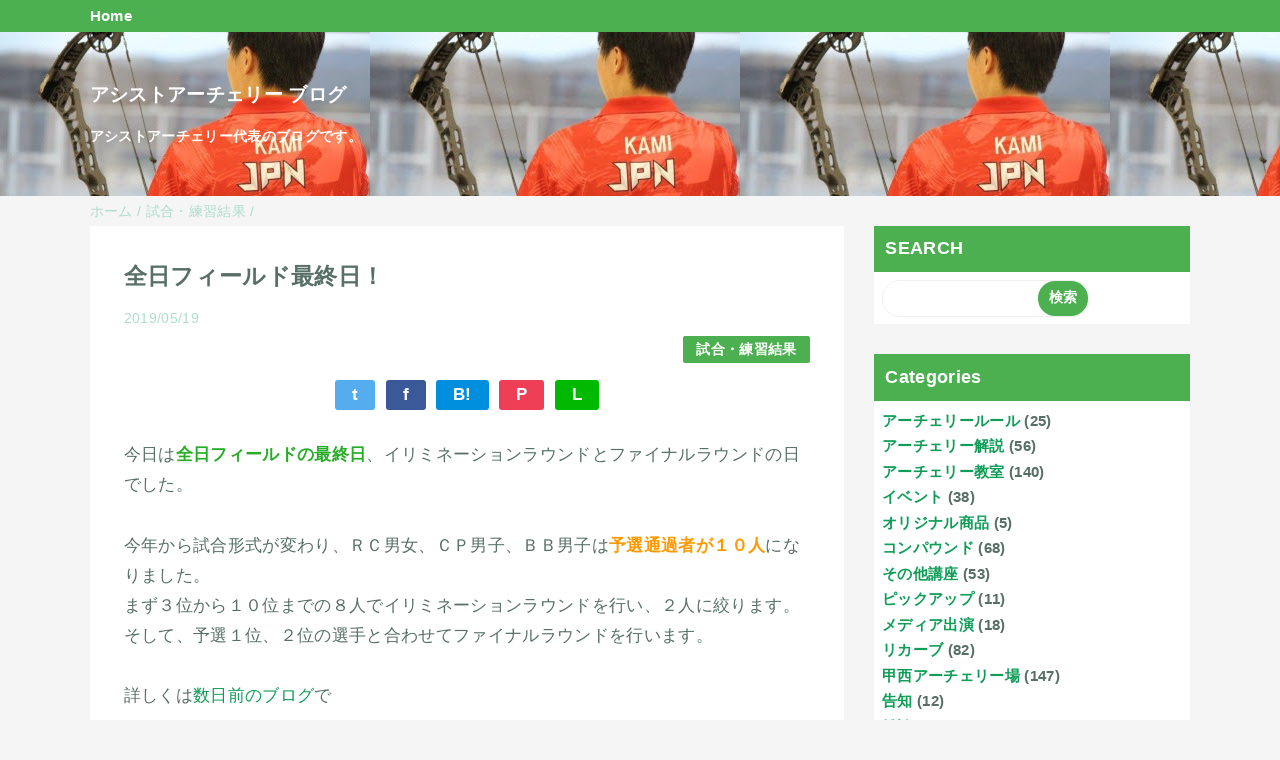

--- FILE ---
content_type: text/html; charset=UTF-8
request_url: https://blog.assist-archery.jp/2019/05/blog-post_77.html
body_size: 12997
content:
<!DOCTYPE html>
<html class='v2' dir='ltr' lang='ja' xmlns='http://www.w3.org/1999/xhtml' xmlns:b='http://www.google.com/2005/gml/b' xmlns:data='http://www.google.com/2005/gml/data' xmlns:expr='http://www.google.com/2005/gml/expr'>
<head>
<link href='https://www.blogger.com/static/v1/widgets/335934321-css_bundle_v2.css' rel='stylesheet' type='text/css'/>
<meta content='width=device-width,initial-scale=1.0,minimum-scale=1.0' name='viewport'/>
<!-- blogger auto create.start -->
<meta content='text/html; charset=UTF-8' http-equiv='Content-Type'/>
<meta content='blogger' name='generator'/>
<link href='https://blog.assist-archery.jp/favicon.ico' rel='icon' type='image/x-icon'/>
<link href='https://blog.assist-archery.jp/2019/05/blog-post_77.html' rel='canonical'/>
<link rel="alternate" type="application/atom+xml" title="アシストアーチェリー ブログ - Atom" href="https://blog.assist-archery.jp/feeds/posts/default" />
<link rel="alternate" type="application/rss+xml" title="アシストアーチェリー ブログ - RSS" href="https://blog.assist-archery.jp/feeds/posts/default?alt=rss" />
<link rel="service.post" type="application/atom+xml" title="アシストアーチェリー ブログ - Atom" href="https://www.blogger.com/feeds/6999831936525564621/posts/default" />

<link rel="alternate" type="application/atom+xml" title="アシストアーチェリー ブログ - Atom" href="https://blog.assist-archery.jp/feeds/7217089117242275879/comments/default" />
<!--Can't find substitution for tag [blog.ieCssRetrofitLinks]-->
<meta content='https://blog.assist-archery.jp/2019/05/blog-post_77.html' property='og:url'/>
<meta content='全日フィールド最終日！' property='og:title'/>
<meta content='今日は 全日フィールドの最終日 、イリミネーションラウンドとファイナルラウンドの日でした。 今年から試合形式が変わり、ＲＣ男女、ＣＰ男子、ＢＢ男子は 予選通過者が１０人 になりました。 まず３位から１０位までの８人でイリミネーションラウンドを行い、２人に絞ります。 そして、予選１...' property='og:description'/>
<!-- blogger auto create.end -->
<!-- by QooQ.start -->
<title>全日フィールド最終日&#65281;-アシストアーチェリー ブログ</title>
<meta content='article' property='og:type'/>
<meta content='アシストアーチェリー ブログ' property='og:site_name'/>
<meta content='summary_large_image' name='twitter:card'/>
<!-- by QooQ.end -->
<style id='page-skin-1' type='text/css'><!--
/*-----------------------------------------------------------------------------
Name:      QooQ
Version:   1.31
Author:    くうく堂
Copyright: くうく堂
Url:       https://qooq.dododori.com
Lisense:   カスタマイズは自由です.販売,再配布は禁止です
----------------------------------------------------------------------------- */
/* 関連記事設定 valueの部分を変更して設定 */
/*
<Variable name="mrp.enable" description="関連記事有効化&#65288;true or false&#65289;" type="string" default="true"
/>
<Variable name="mrp.title" description="関連記事タイトル" type="string" default="関連記事"
/>
*/
/* こっちはテンプレートデザイナーで設定可 */
/*
<Group description="文字の色">
<Variable name="font.color" description="普通の文字色" type="color"
default="#454545"/>
<Variable name="font.link" description="リンクの色" type="color"
default="#779cff"/>
<Variable name="font.light" description="うす文字の色" type="color"
default="#999"/>
</Group>
<Group description="ブランドカラー">
<Variable name="brand.color" description="ブランドカラー" type="color"
default="#aeddcd"/>
<Variable name="brand.font" description="ブランドカラー部分の文字色" type="color"
default="#fff"/>
<Variable name="brand.subcolor" description="ブランドサブカラー" type="color"
default="#ff9d76"/>
<Variable name="brand.subfont" description="ブランドサブカラー部分の文字色" type="color"
default="#ffffff"/>
</Group>
<Group description="背景色など">
<Variable name="other.topback" description="最背景色" type="color"
default="#f6f5f5"/>
<Variable name="other.back" description="コンテンツの背景色" type="color"
default="#fff"/>
<Variable name="other.border" description="関連記事などのうすい枠線" type="color"
default="#eee"/>
</Group>
*/
/****************************************
もくじ
１初期化処理-*基本いじらない
２全体設定
３ナビゲーション
４ヘッダー
５パンくずリスト
６記事一覧
７個別記事
８サイドバー
９フッター
10個別アイテム&#65288;タグクラウド&#65289;
*****************************************/
/****************************************
初期化処理-*基本いじらない
*****************************************/
abbr,address,article,aside,audio,b,blockquote,body,canvas,caption,cite,code,dd,del,details,dfn,div,dl,dt,em,fieldset,figcaption,figure,footer,form,h1,h2,h3,h4,h5,h6,header,hgroup,html,i,iframe,img,ins,kbd,label,legend,li,main,mark,menu,nav,object,ol,p,pre,q,samp,section,small,span,strong,sub,summary,sup,table,tbody,td,tfoot,th,thead,time,tr,ul,var,video{margin:0;padding:0;border:0;outline:0;font-size:100%;vertical-align:baseline;background:transparent}article,aside,details,figcaption,figure,footer,header,hgroup,main,menu,nav,section{display:block}blockquote,q{quotes:none}blockquote:after,blockquote:before,q:after,q:before{content:'';content:none}a{margin:0;padding:0;font-size:100%;vertical-align:baseline;background:transparent}ins{text-decoration:none}*,:after,:before{-webkit-box-sizing:border-box;-moz-box-sizing:border-box;-o-box-sizing:border-box;-ms-box-sizing:border-box;box-sizing:border-box}html{font-size:62.5%}body{text-align:left;word-wrap:break-word;overflow-wrap:break-word;font-size:1.7rem;font-weight:500;line-height:1.2;letter-spacing:.02em;min-width:960px}.container{margin:auto;width:86%;min-width:960px;max-width:1180px}a{text-decoration:none;color:inherit}img{height:auto;vertical-align:bottom}iframe,img{max-width:100%}.separator a{margin-left:0!important;margin-right:0!important}.separator a,.separator img{display:inline-block}.section{margin:0}.widget ol,.widget ul{padding:0}.widget-content li{list-style-type:none}.widget .post-body ol,.widget .post-body ul{padding-left:2em;padding-right:0}.Header h1{margin-bottom:0}.status-msg-wrap{margin:0}.status-msg-body{text-align:left}.status-msg-border{border:0}.status-msg-bg{background:0}.gsc-search-box{margin-bottom:0!important}table.gsc-search-box{background:#fff;border-radius:18px;max-width:16em}input.gsc-search-button{-webkit-appearance:none;-moz-appearance:none;appearance:none;padding:0 .8em;border:0;outline:0;margin-left:0!important;border-radius:18px;font-weight:700;height:2.5em;font-size:14px;cursor:pointer}.gsc-input{padding-right:0!important}input.gsc-input{-webkit-appearance:none;-moz-appearance:none;appearance:none;padding:0 1em;border:0;outline:0;background:#fff;border-radius:18px;height:2.5em;font-size:14px;width:100%}.cloud-label-widget-content{text-align:left}.label-size{font-size:80%!important;opacity:1!important;display:inline-block}@media(max-width:768px){body{font-size:1.6rem;min-width:0}.container{width:96%;min-width:0}.twitter-timeline{width:770px!important}}@media(max-width:480px){#main.width-100 .container{width:100%}.width-100 #sub-content,.width-100 .breadcrumbs{width:96%;margin-right:auto;margin-left:auto}}
/****************************************
全体設定
*****************************************/
body{
font-family: "游ゴシック体", "Yu Gothic", YuGothic, "ヒラギノ角ゴシック Pro", "Hiragino Kaku Gothic Pro", 'メイリオ' , Meiryo , Osaka, "ＭＳ Ｐゴシック", "MS PGothic", sans-serif;
background: #f6f5f5;
color: #576f67;
}
/* 2カラム設定 */
#main-inner{
display: flex;
}
#main-content{
margin-right: 30px;
width: calc(100% - 346px);
flex-shrink: 0;
}
#sub-content{
margin-top: 30px;
width: 316px;
flex-shrink: 0;
}
@media ( max-width : 768px ) {
#main-inner{
display: block;
}
#main-content{
margin-right: 0;
width: 100%;
}
#sub-content{
width: 100%;
}
}
/****************************************
ナビゲーション
*****************************************/
#navigation{
padding: .2em 0 .2em 0;
font-size: 1.5rem;
background: #4caf50;
color: #ffffff;
}
#navigation a{
color: inherit;
}
#navigation-button,
#navigation-label{
display: none;
}
#navigation-content ul{
display: flex;
flex-wrap: wrap;
}
#navigation-content li{
margin-right: 1em;
list-style: none;
}
#navigation-content li a{
font-weight: bold;
}
@media ( max-width : 768px ) {
#navigation-label{
display: block;
text-align: center;
}
#navigation-content{
display:none;
}
#navigation-button:checked ~ #navigation-content{
display: block;
}
}
/****************************************
ヘッダー
*****************************************/
#header{
background: #4caf50;
color: #FFFFFF;
}
#header a{
color: inherit;
}
#header-inner{
padding: 50px 0 50px 0;
}
#header-img-wrapper{
text-align: center;
}
#header-img{
}
#header-title{
font-size: 110%;
font-weight: bold;
}
#header-text{
font-size: 80%;
font-weight: bold;
}
/****************************************
パンくずリスト
*****************************************/
.breadcrumbs{
line-height: 1;
font-size: 14px;
margin-top: 8px;
background: inherit;
color: #aeddcd;
}
/* 404メッセージ */
.status-msg-wrap{
color:  #aeddcd;
}
/****************************************
記事一覧
*****************************************/
#list{
display: flex;
flex-wrap: wrap;
justify-content: space-between;
align-items: flex-start;
}
#list a{
color: inherit;
}
.list-item{
flex-basis: 49.5%;
margin-top: 8px;
border-radius: 3px;
background: #ffffff;
}
.list-item-inner{
padding: .5em;
border-top: none;
}
.list-item-date{
color: #aeddcd;
font-size: 80%;
}
.list-item-category{
display: flex;
flex-wrap: wrap;
justify-content: flex-end;
margin-top: .5em;
font-size: 80%;
font-weight: bold;
}
.list-item-category-item{
display: block;
margin-top: .1em;
margin-left: .1em;
padding: .3em 1em;
border-radius: 2px;
background: #4caf50;
color: #FFFFFF;
}
.list-item-img{
display: block;
width: 100%;
}
.list-item-title{
margin-top: .5em;
font-weight: bold;
}
@media ( max-width : 480px ) {
#list{
display: block;
}
}
/****************************************
個別記事
*****************************************/
#single{
padding: 2em;
margin-top: 8px;
background: #ffffff;
}
/* 個別記事見出し */
#singler-header{
}
#single-header-date{
font-size: 80%;
margin-top: 1.25em;
color: #aeddcd;
}
#single-header-title{
font-size: 2.3rem;
font-weight: bold;
}
#single-header .single-share{
margin-top: 1em;
}
#single-header-category{
display: flex;
flex-wrap: wrap;
justify-content: flex-end;
margin-top: .5em;
font-size: 80%;
font-weight: bold;
}
.single-header-category-item{
display: block;
margin-top: .1em;
margin-left: .1em;
padding: .3em 1em;
border-radius: 2px;
background: #4caf50;
color: #FFFFFF;
}
/* アドセンスのデザイン指定 */
#ad-1{
/* アドセンス広告1を使う場合有効にする */
/* margin-top: 1em; */
overflow: hidden;
}
#ad-2{
margin-top: 2em;
overflow: hidden;
}
/* 個別記事本文 */
#single-content{
margin-top: 1em;
line-height: 1.8;
}
#single-content p{
margin-top: 1.8em;
margin-bottom: 1.8em;
}
#single-content a{
color: #0F9D58;
}
#single-content h2{
font-size: 2.26rem;
font-weight: bold;
padding: .8em .5em;
margin-bottom: 1em;
margin-top: 2em;
border-radius: 2px;
line-height: 1.2;
background: #4caf50;
color: #FFFFFF;
}
#single-content h3{
font-size: 2.26rem;
font-weight: bold;
margin-bottom: 1em;
margin-top: 2em;
padding: .5em 0;
line-height: 1.2;
border-bottom: solid 2px #4caf50;
}
#single-content h4{
display: table;
padding: .5em 2em;
border-radius: 2px;
line-height: 1.2;
background: #4caf50;
color: #FFFFFF;
}
#single-content blockquote{
margin: 1.8rem;
padding-left: 1.8rem;
position: relative;
}
#single-content blockquote:before{
content:'\201D';
font-size: 400%;
position: absolute;
top: -1.8rem;
left: -1.8rem;
line-height: 1;
}
/* 個別記事下部 */
#single-footer{
}
/* SNSボタン */
#single-footer .single-share{
margin-top: 4em;
margin-bottom: 4em;
}
.single-share{
display: flex;
justify-content: center;
}
.single-share-facebook,
.single-share-twitter,
.single-share-hatena,
.single-share-pocket,
.single-share-line{
text-align: center;
font-weight: bold;
margin: 0 .3em;
border-radius: 3px;
display: block;
padding: .2em 1em;
color: white;
}
.single-share-facebook{
background: #3B5998;
}
.single-share-twitter{
background: #55acee;
}
.single-share-hatena{
background: #008fde;
}
.single-share-pocket{
background: #ef3f56;
}
.single-share-line{
background: #00B900;
}
/* 前後の記事 */
#blog-pager{
margin-top: 30px;
margin-bottom: 0;
}
#blog-pager-newer-link,
#blog-pager-older-link{
padding: 1em;
font-weight: bold;
border-radius: 2em;
background: #4caf50;
color: #ffffff;
}
/* コメント */
#comments{
margin-top: 2em;
}
/* フッターカテゴリ */
#single-footer-category{
margin-top: 2em;
}
.single-footer-category-item{
display: table;
margin: 1em auto 0 auto;
padding: 1em;
font-weight: bold;
border-radius: 3px;
background: #4caf50;
color: #FFFFFF;
}
/* 関連記事 */
#mrp-wrapper{
margin-top: 2em;
}
#mrp-title{
font-weight: bold;
}
#mrp-content{
display: flex;
flex-wrap: wrap;
}
.mrp-post{
position: relative;
flex-basis: 150px;
padding: .5em 1em;
margin: .1em;
border: solid 1px #eeeeee;
background: #ffffff;
}
.mrp-post-img{
display: block;
border-radius: 50%;
width: 72px;
height: 72px;
object-fit: cover;
margin: 0 auto 0 auto;
}
.mrp-post-title{
margin-top: .5em;
font-size: 80%;
font-weight: bold;
}
.mrp-post-link{
position: absolute;
top: 0;
left: 0;
width: 100%;
height: 100%;
}
@media ( max-width : 480px ) {
#single{
padding: 1.5em 1em 1em 1em;
}
#single-header-title{
font-size: 1.9rem;
}
#single-content h2,
#single-content h3{
font-size: 1.9rem;
}
}
/****************************************
サイドバー
*****************************************/
#sub-content{
font-size: 1.5rem;
}
#sub-content a{
color: #0F9D58;
}
#sub-content .widget{
background: #ffffff;
border-radius: 2px;
}
#sub-content .widget-content,
#sub-content .contact-form-widget{
padding: .5em;
}
#sub-content .widget h2{
font-size: 1.8rem;
padding: .6em;
background: #4caf50;
color: #FFFFFF;
}
/****************************************
フッター
*****************************************/
#footer{
font-size: 1.5rem;
margin-top: 30px;
background-color: #ffffff;
}
#footer a{
color: #0F9D58;
}
#footer-inner{
display: flex;
}
#footer-item1,
#footer-item2,
#footer-item3{
flex-basis: 29.3333%;
margin-left: 2%;
margin-right: 2%;
}
#footer .widget{
padding-top: 30px;
}
#footer .widget:last-child{
padding-bottom: 30px;
}
#copyright{
text-align: center;
font-size: 70%;
margin-top: 1em;
color: #aeddcd;
letter-spacing: 0;
}
#copyright:before{
content:"Copyright \0a9 ";
}
#copyright:after{
content:" All Rights Reserved.";
}
#designed-by{
text-align: center;
font-size: 70%;
margin-bottom: 1em;
color: #aeddcd;
letter-spacing: 0;
}
#designed-by:before{
content:"designed by ";
}
.Attribution{
color: #aeddcd;
font-size: 70%;
}
.Attribution a{
color: inherit !important;
}
@media ( max-width : 768px ) {
#footer-inner{
display: block;
}
}
/****************************************
個別アイテム
*****************************************/
/* タグクラウド */
.label-size{
padding: .5em;
border-radius: 3px;
margin: .25em 0;
background: #4caf50;
color: #ffffff;
}
.label-size a{
color: inherit !important;
}
.widget h2{
font-size: 110%;
}
.widget h2,
.widget .widget-content{
font-weight: bold;
}
.popular-posts a{
color: #576f67 !important;
}
.post-summary h3 a{
color: #576f67 !important;
}
table.gsc-search-box{
border: solid 1px #eeeeee;
}
input.gsc-search-button{
background: #4caf50;
color: #ffffff;
}
input.gsc-input{
color: #576f67;
}

--></style>
<script>
//<![CDATA[
//mrp-v1.05
var relatedAry=new Array;function mrp_input(e){for(var t=0;t<e.feed.entry.length;t++){var r=new Object,n=e.feed.entry[t];r.title=n.title.$t;try{r.thumbnail=n.media$thumbnail.url}catch(e){r.thumbnail="noneImage"}for(var l=0;l<n.link.length;l++)if("alternate"==n.link[l].rel){r.link=n.link[l].href;break}for(var i=0,m=0;m<relatedAry.length;m++)if(r.link==relatedAry[m].link){i=1;break}i||relatedAry.push(r)}}function mrp_output(e){for(var t,r,n,l,a,i=mrpMax<relatedAry.length?mrpMax:relatedAry.length,d=document.getElementById("mrp-content"),m=[],s=0;m.push(s++)<relatedAry.length;);if(m=m.sort(function(){return Math.random()-.5}),relatedAry.length<=1)(a=document.createElement("p")).textContent="関連する記事はありません。",d.appendChild(a);else for(var p=0;p<i;p++)t=relatedAry[m[p]],mrpPosturl!=t.link&&((r=document.createElement("div")).setAttribute("class","mrp-post"),"noneImage"!=t.thumbnail&&((n=document.createElement("img")).setAttribute("src",t.thumbnail),n.setAttribute("class","mrp-post-img"),n.setAttribute("width","72"),n.setAttribute("height","72"),r.appendChild(n)),(a=document.createElement("p")).setAttribute("class","mrp-post-title"),a.textContent=t.title,r.appendChild(a),(l=document.createElement("a")).setAttribute("href",t.link),l.setAttribute("class","mrp-post-link"),r.appendChild(l),d.appendChild(r))}
//]]>
</script>
<link href='https://www.blogger.com/dyn-css/authorization.css?targetBlogID=6999831936525564621&amp;zx=64558c43-a45d-4ae3-b34b-415b7787df44' media='none' onload='if(media!=&#39;all&#39;)media=&#39;all&#39;' rel='stylesheet'/><noscript><link href='https://www.blogger.com/dyn-css/authorization.css?targetBlogID=6999831936525564621&amp;zx=64558c43-a45d-4ae3-b34b-415b7787df44' rel='stylesheet'/></noscript>
<meta name='google-adsense-platform-account' content='ca-host-pub-1556223355139109'/>
<meta name='google-adsense-platform-domain' content='blogspot.com'/>

</head>
<body>
<div id='navigation'>
<div class='container'>
<label for='navigation-button' id='navigation-label'>=</label>
<input id='navigation-button' type='checkbox'/>
<div id='navigation-content'>
<div class='section' id='ナビゲーション'><div class='widget PageList' data-version='1' id='PageList1'>
<div class='widget-content'>
<ul>
<li><a href='https://assist-archery.jp/'>Home</a></li>
</ul>
<div class='clear'></div>
</div>
</div></div>
</div>
</div>
</div>
<div id='header'>
<div class='section' id='ヘッダー'><div class='widget Header' data-version='1' id='Header1'>
<div id='header-inner' style='background-image: url("https://blogger.googleusercontent.com/img/a/AVvXsEiGcDRqb6aFUtIhYw_lSrzqXIpzc2L-zFY2W23LmmeUel6-ZKje0btV5Q_Oa_12GBAYfaalfmBx7S23Z_SkQAFuWCikZdndu-H6Wqn6s9lI0Lw5Kg30DMHy7j5Cjrws-EnEwN56WeIM5J3HtKYHbCRvW2ZDkm-ziaixTEt_O3NX9yKKRW2MONWsEUI_=s370"); '>
<div class='container'>
<p id='header-title'><a href='https://blog.assist-archery.jp/'>アシストアーチェリー ブログ</a></p>
<p id='header-text'><br>
アシストアーチェリー代表のブログです&#12290;</p>
</div>
</div>
</div></div>
</div>
<div class='width-100' id='main'>
<div class='container'>
<div id='main-inner'>
<div id='main-content'>
<div class='section' id='記事表示部分'><div class='widget Blog' data-version='1' id='Blog1'>
<div class='breadcrumbs' itemscope='itemscope' itemtype='http://schema.org/BreadcrumbList'>
<span itemprop='itemListElement' itemscope='itemscope' itemtype='http://schema.org/ListItem'>
<a href='https://blog.assist-archery.jp/' itemprop='item'>
<span itemprop='name'>ホーム</span>
</a>
<meta content='1' itemprop='position'/>
</span> / 
  
<span itemprop='itemListElement' itemscope='itemscope' itemtype='http://schema.org/ListItem'>
<a href='https://blog.assist-archery.jp/search/label/%E8%A9%A6%E5%90%88%E3%83%BB%E7%B7%B4%E7%BF%92%E7%B5%90%E6%9E%9C' itemprop='item'>
<span itemprop='name'>試合&#12539;練習結果</span>
</a>
<meta content='2' itemprop='position'/>
</span> / 
          
</div>
<div id='single'>
<div id='single-header'>
<h1 id='single-header-title'>全日フィールド最終日&#65281;</h1>
<p id='single-header-date'>2019/05/19</p>
<p id='single-header-category'>
<a class='single-header-category-item' href='https://blog.assist-archery.jp/search/label/%E8%A9%A6%E5%90%88%E3%83%BB%E7%B7%B4%E7%BF%92%E7%B5%90%E6%9E%9C'>試合&#12539;練習結果</a>
</p>
<div class='single-share'>
<a class='single-share-twitter' href='https://twitter.com/intent/tweet?url=https://blog.assist-archery.jp/2019/05/blog-post_77.html&text=全日フィールド最終日！' target='_blank' title='ツイッターでつぶやく'>t</a>
<a class='single-share-facebook' href='https://www.facebook.com/sharer/sharer.php?u=https://blog.assist-archery.jp/2019/05/blog-post_77.html&t=全日フィールド最終日！' target='_blank' title='フェイスブックでシェア'>f</a>
<a class='single-share-hatena' href='http://b.hatena.ne.jp/add?mode=confirm&url=https://blog.assist-archery.jp/2019/05/blog-post_77.html' title='はてなブックマークに追加'>B!</a>
<a class='single-share-pocket' href='https://getpocket.com/edit?url=https://blog.assist-archery.jp/2019/05/blog-post_77.html&title=全日フィールド最終日！' target='_blank' title='Pocketに保存'>P</a>
<a class='single-share-line' href='https://social-plugins.line.me/lineit/share?url=https://blog.assist-archery.jp/2019/05/blog-post_77.html' target='_blank' title='LINEで送る'>L</a>
</div>
</div>
<div id='ad-1'>
</div>
<div class='post-body' id='single-content'>
<p>今日は<span style="color: #26ad26;"><strong>全日フィールドの最終日</strong></span>&#12289;イリミネーションラウンドとファイナルラウンドの日でした&#12290;</p><p>今年から試合形式が変わり&#12289;ＲＣ男女&#12289;ＣＰ男子&#12289;ＢＢ男子は<strong><span style="color: #ff9900;">予選通過者が１０人</span></strong>になりました&#12290;<br />まず３位から１０位までの８人でイリミネーションラウンドを行い&#12289;２人に絞ります&#12290;<br />そして&#12289;予選１位&#12289;２位の選手と合わせてファイナルラウンドを行います&#12290;</p><p>詳しくは<a href="https://assist-archery.com/about-game-formatall-japan-championships-field">数日前のブログ</a>で</p><p>&nbsp;</p><p>私は予選８位だったので&#12289;５位の人とあたります&#12290;<br />結果は１回戦敗退でした&#8230;</p><p>一言で言うと<strong><span style="color: #3366ff;">経験不足</span></strong>ですね&#12290;<br />平地ではスコアを出せるのですが&#12289;角度がつくとミスが出てしまいます&#12290;<br />もっと体の使い方や&#12289;弓のセッティングなどを考えていく必要がありますね&#12290;</p><p>今回が全日フィールド初出場で&#12289;フィールドを始めてから１年しか経っていないので&#12289;まだまだこれからです&#65281;<br />来年は優勝できるようにがんばります&#12290;</p><p>&nbsp;</p><p>全体的な結果は&#12289;ほぼ予選の結果と同じような感じでしたね&#12290;<br />１位２位がセミファイナルまでシードなので&#12289;そのまま決勝に進みやすいのでしょう&#12290;<br />イリミネーションラウンドの勝者は勢いに乗れるかもしれませんが&#12289;山を何周もしなければならないので体力面で不利になります&#12290;</p><p>今後はいかに<strong><span style="color: #ff9900;">予選で２位以上に入れるかが重要</span></strong>になりそうですね&#12290;</p>
<div style='clear: both;'></div>
</div>
<div id='ad-2'>
</div>
<div id='single-footer'>
<div class='single-share'>
<a class='single-share-twitter' href='https://twitter.com/intent/tweet?url=https://blog.assist-archery.jp/2019/05/blog-post_77.html&text=全日フィールド最終日！' target='_blank' title='ツイッターでつぶやく'>t</a>
<a class='single-share-facebook' href='https://www.facebook.com/sharer/sharer.php?u=https://blog.assist-archery.jp/2019/05/blog-post_77.html&t=全日フィールド最終日！' target='_blank' title='フェイスブックでシェア'>f</a>
<a class='single-share-hatena' href='http://b.hatena.ne.jp/add?mode=confirm&url=https://blog.assist-archery.jp/2019/05/blog-post_77.html' title='はてなブックマークに追加'>B!</a>
<a class='single-share-pocket' href='https://getpocket.com/edit?url=https://blog.assist-archery.jp/2019/05/blog-post_77.html&title=全日フィールド最終日！' target='_blank' title='Pocketに保存'>P</a>
<a class='single-share-line' href='https://social-plugins.line.me/lineit/share?url=https://blog.assist-archery.jp/2019/05/blog-post_77.html' target='_blank' title='LINEで送る'>L</a>
</div>
<div class='blog-pager' id='blog-pager'>
<span id='blog-pager-newer-link'>
<a class='blog-pager-newer-link' href='https://blog.assist-archery.jp/2019/05/blog-post_94.html' id='Blog1_blog-pager-newer-link' title='次の投稿'>次の投稿</a>
</span>
<span id='blog-pager-older-link'>
<a class='blog-pager-older-link' href='https://blog.assist-archery.jp/2019/05/blog-post_95.html' id='Blog1_blog-pager-older-link' title='前の投稿'>前の投稿</a>
</span>
</div>
<div class='clear'></div>
<div id='single-footer-category'>
<a class='single-footer-category-item' href='https://blog.assist-archery.jp/search/label/%E8%A9%A6%E5%90%88%E3%83%BB%E7%B7%B4%E7%BF%92%E7%B5%90%E6%9E%9C'>試合&#12539;練習結果カテゴリ</a>
</div>
<div id='mrp-wrapper'>
<p id='mrp-title'>関連記事</p>
<div id='mrp-content'></div>
<script src='/feeds/posts/default/-/試合・練習結果?alt=json-in-script&callback=mrp_input&max-results=10' type='text/javascript'></script>
<script type='text/javascript'>
			var mrpPosturl="https://blog.assist-archery.jp/2019/05/blog-post_77.html";
			var mrpMax=6;
			mrp_output();
		</script>
</div>
<div class='comments' id='comments'>
<a name='comments'></a>
<h4>0 件のコメント:</h4>
<div id='Blog1_comments-block-wrapper'>
<dl class='avatar-comment-indent' id='comments-block'>
</dl>
</div>
<p class='comment-footer'>
<div class='comment-form'>
<a name='comment-form'></a>
<h4 id='comment-post-message'>コメントを投稿</h4>
<p>
</p>
<a href='https://www.blogger.com/comment/frame/6999831936525564621?po=7217089117242275879&hl=ja&saa=85391&origin=https://blog.assist-archery.jp' id='comment-editor-src'></a>
<iframe allowtransparency='true' class='blogger-iframe-colorize blogger-comment-from-post' frameborder='0' height='410px' id='comment-editor' name='comment-editor' src='' width='100%'></iframe>
<script src='https://www.blogger.com/static/v1/jsbin/2830521187-comment_from_post_iframe.js' type='text/javascript'></script>
<script type='text/javascript'>
      BLOG_CMT_createIframe('https://www.blogger.com/rpc_relay.html');
    </script>
</div>
</p>
</div>
</div>
</div>
</div></div>
</div>
<div id='sub-content'>
<div class='section' id='サイドバー'><div class='widget BlogSearch' data-version='1' id='BlogSearch1'>
<h2 class='title'>SEARCH</h2>
<div class='widget-content'>
<div id='BlogSearch1_form'>
<form action='https://blog.assist-archery.jp/search' class='gsc-search-box' target='_top'>
<table cellpadding='0' cellspacing='0' class='gsc-search-box'>
<tbody>
<tr>
<td class='gsc-input'>
<input autocomplete='off' class='gsc-input' name='q' size='10' title='search' type='text' value=''/>
</td>
<td class='gsc-search-button'>
<input class='gsc-search-button' title='search' type='submit' value='検索'/>
</td>
</tr>
</tbody>
</table>
</form>
</div>
</div>
<div class='clear'></div>
</div><div class='widget Label' data-version='1' id='Label1'>
<h2>Categories</h2>
<div class='widget-content list-label-widget-content'>
<ul>
<li>
<a dir='ltr' href='https://blog.assist-archery.jp/search/label/%E3%82%A2%E3%83%BC%E3%83%81%E3%82%A7%E3%83%AA%E3%83%BC%E3%83%AB%E3%83%BC%E3%83%AB'>アーチェリールール</a>
<span dir='ltr'>(25)</span>
</li>
<li>
<a dir='ltr' href='https://blog.assist-archery.jp/search/label/%E3%82%A2%E3%83%BC%E3%83%81%E3%82%A7%E3%83%AA%E3%83%BC%E8%A7%A3%E8%AA%AC'>アーチェリー解説</a>
<span dir='ltr'>(56)</span>
</li>
<li>
<a dir='ltr' href='https://blog.assist-archery.jp/search/label/%E3%82%A2%E3%83%BC%E3%83%81%E3%82%A7%E3%83%AA%E3%83%BC%E6%95%99%E5%AE%A4'>アーチェリー教室</a>
<span dir='ltr'>(140)</span>
</li>
<li>
<a dir='ltr' href='https://blog.assist-archery.jp/search/label/%E3%82%A4%E3%83%99%E3%83%B3%E3%83%88'>イベント</a>
<span dir='ltr'>(38)</span>
</li>
<li>
<a dir='ltr' href='https://blog.assist-archery.jp/search/label/%E3%82%AA%E3%83%AA%E3%82%B8%E3%83%8A%E3%83%AB%E5%95%86%E5%93%81'>オリジナル商品</a>
<span dir='ltr'>(5)</span>
</li>
<li>
<a dir='ltr' href='https://blog.assist-archery.jp/search/label/%E3%82%B3%E3%83%B3%E3%83%91%E3%82%A6%E3%83%B3%E3%83%89'>コンパウンド</a>
<span dir='ltr'>(68)</span>
</li>
<li>
<a dir='ltr' href='https://blog.assist-archery.jp/search/label/%E3%81%9D%E3%81%AE%E4%BB%96%E8%AC%9B%E5%BA%A7'>その他講座</a>
<span dir='ltr'>(53)</span>
</li>
<li>
<a dir='ltr' href='https://blog.assist-archery.jp/search/label/%E3%83%94%E3%83%83%E3%82%AF%E3%82%A2%E3%83%83%E3%83%97'>ピックアップ</a>
<span dir='ltr'>(11)</span>
</li>
<li>
<a dir='ltr' href='https://blog.assist-archery.jp/search/label/%E3%83%A1%E3%83%87%E3%82%A3%E3%82%A2%E5%87%BA%E6%BC%94'>メディア出演</a>
<span dir='ltr'>(18)</span>
</li>
<li>
<a dir='ltr' href='https://blog.assist-archery.jp/search/label/%E3%83%AA%E3%82%AB%E3%83%BC%E3%83%96'>リカーブ</a>
<span dir='ltr'>(82)</span>
</li>
<li>
<a dir='ltr' href='https://blog.assist-archery.jp/search/label/%E7%94%B2%E8%A5%BF%E3%82%A2%E3%83%BC%E3%83%81%E3%82%A7%E3%83%AA%E3%83%BC%E5%A0%B4'>甲西アーチェリー場</a>
<span dir='ltr'>(147)</span>
</li>
<li>
<a dir='ltr' href='https://blog.assist-archery.jp/search/label/%E5%91%8A%E7%9F%A5'>告知</a>
<span dir='ltr'>(12)</span>
</li>
<li>
<a dir='ltr' href='https://blog.assist-archery.jp/search/label/%E9%9B%91%E8%AB%87'>雑談</a>
<span dir='ltr'>(158)</span>
</li>
<li>
<a dir='ltr' href='https://blog.assist-archery.jp/search/label/%E8%A9%A6%E5%90%88%E3%83%BB%E7%B7%B4%E7%BF%92%E7%B5%90%E6%9E%9C'>試合&#12539;練習結果</a>
<span dir='ltr'>(307)</span>
</li>
<li>
<a dir='ltr' href='https://blog.assist-archery.jp/search/label/%E5%B0%84%E5%9E%8B%E8%AC%9B%E5%BA%A7'>射型講座</a>
<span dir='ltr'>(1)</span>
</li>
<li>
<a dir='ltr' href='https://blog.assist-archery.jp/search/label/%E4%B8%96%E7%95%8C%E5%A4%A7%E4%BC%9A'>世界大会</a>
<span dir='ltr'>(17)</span>
</li>
<li>
<a dir='ltr' href='https://blog.assist-archery.jp/search/label/%E7%9F%B3%E9%83%A8%E3%82%A2%E3%83%BC%E3%83%81%E3%82%A7%E3%83%AA%E3%83%BC%E5%A0%B4'>石部アーチェリー場</a>
<span dir='ltr'>(33)</span>
</li>
<li>
<a dir='ltr' href='https://blog.assist-archery.jp/search/label/%E9%81%93%E5%85%B7%E3%83%BB%E3%83%81%E3%83%A5%E3%83%BC%E3%83%8B%E3%83%B3%E3%82%B0%E8%AC%9B%E5%BA%A7'>道具&#12539;チューニング講座</a>
<span dir='ltr'>(9)</span>
</li>
<li>
<a dir='ltr' href='https://blog.assist-archery.jp/search/label/%E6%9C%AA%E5%88%86%E9%A1%9E'>未分類</a>
<span dir='ltr'>(111)</span>
</li>
</ul>
<div class='clear'></div>
</div>
</div><div class='widget BlogArchive' data-version='1' id='BlogArchive1'>
<h2>Archive</h2>
<div class='widget-content'>
<div id='ArchiveList'>
<div id='BlogArchive1_ArchiveList'>
<ul class='flat'>
<li class='archivedate'>
<a href='https://blog.assist-archery.jp/2026/01/'>1月 2026</a> (3)
      </li>
<li class='archivedate'>
<a href='https://blog.assist-archery.jp/2025/12/'>12月 2025</a> (2)
      </li>
<li class='archivedate'>
<a href='https://blog.assist-archery.jp/2025/11/'>11月 2025</a> (2)
      </li>
<li class='archivedate'>
<a href='https://blog.assist-archery.jp/2025/10/'>10月 2025</a> (4)
      </li>
<li class='archivedate'>
<a href='https://blog.assist-archery.jp/2025/09/'>9月 2025</a> (4)
      </li>
<li class='archivedate'>
<a href='https://blog.assist-archery.jp/2025/08/'>8月 2025</a> (3)
      </li>
<li class='archivedate'>
<a href='https://blog.assist-archery.jp/2025/07/'>7月 2025</a> (3)
      </li>
<li class='archivedate'>
<a href='https://blog.assist-archery.jp/2025/06/'>6月 2025</a> (3)
      </li>
<li class='archivedate'>
<a href='https://blog.assist-archery.jp/2025/05/'>5月 2025</a> (2)
      </li>
<li class='archivedate'>
<a href='https://blog.assist-archery.jp/2025/04/'>4月 2025</a> (1)
      </li>
<li class='archivedate'>
<a href='https://blog.assist-archery.jp/2025/03/'>3月 2025</a> (3)
      </li>
<li class='archivedate'>
<a href='https://blog.assist-archery.jp/2025/02/'>2月 2025</a> (3)
      </li>
<li class='archivedate'>
<a href='https://blog.assist-archery.jp/2025/01/'>1月 2025</a> (4)
      </li>
<li class='archivedate'>
<a href='https://blog.assist-archery.jp/2024/12/'>12月 2024</a> (2)
      </li>
<li class='archivedate'>
<a href='https://blog.assist-archery.jp/2024/11/'>11月 2024</a> (2)
      </li>
<li class='archivedate'>
<a href='https://blog.assist-archery.jp/2024/10/'>10月 2024</a> (3)
      </li>
<li class='archivedate'>
<a href='https://blog.assist-archery.jp/2024/09/'>9月 2024</a> (3)
      </li>
<li class='archivedate'>
<a href='https://blog.assist-archery.jp/2024/08/'>8月 2024</a> (3)
      </li>
<li class='archivedate'>
<a href='https://blog.assist-archery.jp/2024/07/'>7月 2024</a> (3)
      </li>
<li class='archivedate'>
<a href='https://blog.assist-archery.jp/2024/06/'>6月 2024</a> (2)
      </li>
<li class='archivedate'>
<a href='https://blog.assist-archery.jp/2024/05/'>5月 2024</a> (3)
      </li>
<li class='archivedate'>
<a href='https://blog.assist-archery.jp/2024/04/'>4月 2024</a> (4)
      </li>
<li class='archivedate'>
<a href='https://blog.assist-archery.jp/2024/03/'>3月 2024</a> (3)
      </li>
<li class='archivedate'>
<a href='https://blog.assist-archery.jp/2024/02/'>2月 2024</a> (4)
      </li>
<li class='archivedate'>
<a href='https://blog.assist-archery.jp/2024/01/'>1月 2024</a> (6)
      </li>
<li class='archivedate'>
<a href='https://blog.assist-archery.jp/2023/12/'>12月 2023</a> (6)
      </li>
<li class='archivedate'>
<a href='https://blog.assist-archery.jp/2023/11/'>11月 2023</a> (4)
      </li>
<li class='archivedate'>
<a href='https://blog.assist-archery.jp/2023/10/'>10月 2023</a> (8)
      </li>
<li class='archivedate'>
<a href='https://blog.assist-archery.jp/2023/09/'>9月 2023</a> (6)
      </li>
<li class='archivedate'>
<a href='https://blog.assist-archery.jp/2023/08/'>8月 2023</a> (8)
      </li>
<li class='archivedate'>
<a href='https://blog.assist-archery.jp/2023/07/'>7月 2023</a> (10)
      </li>
<li class='archivedate'>
<a href='https://blog.assist-archery.jp/2023/06/'>6月 2023</a> (11)
      </li>
<li class='archivedate'>
<a href='https://blog.assist-archery.jp/2023/05/'>5月 2023</a> (11)
      </li>
<li class='archivedate'>
<a href='https://blog.assist-archery.jp/2023/04/'>4月 2023</a> (14)
      </li>
<li class='archivedate'>
<a href='https://blog.assist-archery.jp/2023/03/'>3月 2023</a> (11)
      </li>
<li class='archivedate'>
<a href='https://blog.assist-archery.jp/2023/02/'>2月 2023</a> (11)
      </li>
<li class='archivedate'>
<a href='https://blog.assist-archery.jp/2023/01/'>1月 2023</a> (13)
      </li>
<li class='archivedate'>
<a href='https://blog.assist-archery.jp/2022/12/'>12月 2022</a> (13)
      </li>
<li class='archivedate'>
<a href='https://blog.assist-archery.jp/2022/11/'>11月 2022</a> (14)
      </li>
<li class='archivedate'>
<a href='https://blog.assist-archery.jp/2022/10/'>10月 2022</a> (12)
      </li>
<li class='archivedate'>
<a href='https://blog.assist-archery.jp/2022/09/'>9月 2022</a> (12)
      </li>
<li class='archivedate'>
<a href='https://blog.assist-archery.jp/2022/08/'>8月 2022</a> (15)
      </li>
<li class='archivedate'>
<a href='https://blog.assist-archery.jp/2022/07/'>7月 2022</a> (11)
      </li>
<li class='archivedate'>
<a href='https://blog.assist-archery.jp/2022/06/'>6月 2022</a> (14)
      </li>
<li class='archivedate'>
<a href='https://blog.assist-archery.jp/2022/05/'>5月 2022</a> (12)
      </li>
<li class='archivedate'>
<a href='https://blog.assist-archery.jp/2022/04/'>4月 2022</a> (13)
      </li>
<li class='archivedate'>
<a href='https://blog.assist-archery.jp/2022/03/'>3月 2022</a> (14)
      </li>
<li class='archivedate'>
<a href='https://blog.assist-archery.jp/2022/02/'>2月 2022</a> (13)
      </li>
<li class='archivedate'>
<a href='https://blog.assist-archery.jp/2022/01/'>1月 2022</a> (13)
      </li>
<li class='archivedate'>
<a href='https://blog.assist-archery.jp/2021/12/'>12月 2021</a> (14)
      </li>
<li class='archivedate'>
<a href='https://blog.assist-archery.jp/2021/11/'>11月 2021</a> (11)
      </li>
<li class='archivedate'>
<a href='https://blog.assist-archery.jp/2021/10/'>10月 2021</a> (14)
      </li>
<li class='archivedate'>
<a href='https://blog.assist-archery.jp/2021/09/'>9月 2021</a> (14)
      </li>
<li class='archivedate'>
<a href='https://blog.assist-archery.jp/2021/08/'>8月 2021</a> (14)
      </li>
<li class='archivedate'>
<a href='https://blog.assist-archery.jp/2021/07/'>7月 2021</a> (15)
      </li>
<li class='archivedate'>
<a href='https://blog.assist-archery.jp/2021/06/'>6月 2021</a> (13)
      </li>
<li class='archivedate'>
<a href='https://blog.assist-archery.jp/2021/05/'>5月 2021</a> (14)
      </li>
<li class='archivedate'>
<a href='https://blog.assist-archery.jp/2021/04/'>4月 2021</a> (14)
      </li>
<li class='archivedate'>
<a href='https://blog.assist-archery.jp/2021/03/'>3月 2021</a> (14)
      </li>
<li class='archivedate'>
<a href='https://blog.assist-archery.jp/2021/02/'>2月 2021</a> (14)
      </li>
<li class='archivedate'>
<a href='https://blog.assist-archery.jp/2021/01/'>1月 2021</a> (14)
      </li>
<li class='archivedate'>
<a href='https://blog.assist-archery.jp/2020/12/'>12月 2020</a> (14)
      </li>
<li class='archivedate'>
<a href='https://blog.assist-archery.jp/2020/11/'>11月 2020</a> (13)
      </li>
<li class='archivedate'>
<a href='https://blog.assist-archery.jp/2020/10/'>10月 2020</a> (15)
      </li>
<li class='archivedate'>
<a href='https://blog.assist-archery.jp/2020/09/'>9月 2020</a> (16)
      </li>
<li class='archivedate'>
<a href='https://blog.assist-archery.jp/2020/08/'>8月 2020</a> (16)
      </li>
<li class='archivedate'>
<a href='https://blog.assist-archery.jp/2020/07/'>7月 2020</a> (21)
      </li>
<li class='archivedate'>
<a href='https://blog.assist-archery.jp/2020/06/'>6月 2020</a> (17)
      </li>
<li class='archivedate'>
<a href='https://blog.assist-archery.jp/2020/05/'>5月 2020</a> (18)
      </li>
<li class='archivedate'>
<a href='https://blog.assist-archery.jp/2020/04/'>4月 2020</a> (19)
      </li>
<li class='archivedate'>
<a href='https://blog.assist-archery.jp/2020/03/'>3月 2020</a> (18)
      </li>
<li class='archivedate'>
<a href='https://blog.assist-archery.jp/2020/02/'>2月 2020</a> (24)
      </li>
<li class='archivedate'>
<a href='https://blog.assist-archery.jp/2020/01/'>1月 2020</a> (29)
      </li>
<li class='archivedate'>
<a href='https://blog.assist-archery.jp/2019/12/'>12月 2019</a> (29)
      </li>
<li class='archivedate'>
<a href='https://blog.assist-archery.jp/2019/11/'>11月 2019</a> (27)
      </li>
<li class='archivedate'>
<a href='https://blog.assist-archery.jp/2019/10/'>10月 2019</a> (25)
      </li>
<li class='archivedate'>
<a href='https://blog.assist-archery.jp/2019/09/'>9月 2019</a> (22)
      </li>
<li class='archivedate'>
<a href='https://blog.assist-archery.jp/2019/08/'>8月 2019</a> (30)
      </li>
<li class='archivedate'>
<a href='https://blog.assist-archery.jp/2019/07/'>7月 2019</a> (31)
      </li>
<li class='archivedate'>
<a href='https://blog.assist-archery.jp/2019/06/'>6月 2019</a> (29)
      </li>
<li class='archivedate'>
<a href='https://blog.assist-archery.jp/2019/05/'>5月 2019</a> (31)
      </li>
<li class='archivedate'>
<a href='https://blog.assist-archery.jp/2019/04/'>4月 2019</a> (27)
      </li>
<li class='archivedate'>
<a href='https://blog.assist-archery.jp/2019/03/'>3月 2019</a> (23)
      </li>
<li class='archivedate'>
<a href='https://blog.assist-archery.jp/2019/02/'>2月 2019</a> (17)
      </li>
<li class='archivedate'>
<a href='https://blog.assist-archery.jp/2019/01/'>1月 2019</a> (31)
      </li>
<li class='archivedate'>
<a href='https://blog.assist-archery.jp/2018/12/'>12月 2018</a> (31)
      </li>
<li class='archivedate'>
<a href='https://blog.assist-archery.jp/2018/11/'>11月 2018</a> (31)
      </li>
<li class='archivedate'>
<a href='https://blog.assist-archery.jp/2018/10/'>10月 2018</a> (8)
      </li>
</ul>
</div>
</div>
<div class='clear'></div>
</div>
</div><div class='widget PopularPosts' data-version='1' id='PopularPosts1'>
<h2>Popular</h2>
<div class='widget-content popular-posts'>
<ul>
<li>
<div class='item-thumbnail-only'>
<div class='item-thumbnail'>
<a href='https://blog.assist-archery.jp/2022/04/blog-post_12.html' target='_top'>
<img alt='' border='0' src='https://blogger.googleusercontent.com/img/b/R29vZ2xl/AVvXsEiIMxGY6Oj6Hl505_1GziADH3EW-fAY2Bf-t4k-HiehnZotPWkQP4Ie6xBkvuw9q43S_KNe7bdDPakyUagRKVApn2HBwSBxYwMj1PrY5kjZtvKM3bNnu-Ck65lOZgisWxugretM5TDL5zbqjZ6jZr06oAuSjoI19kydRjyC6f8AmEexjm9IpfA5bS-e/w72-h72-p-k-no-nu/line_275816461274772%20(1).jpg'/>
</a>
</div>
<div class='item-title'><a href='https://blog.assist-archery.jp/2022/04/blog-post_12.html'>ベアボウとはどんな競技&#65311;</a></div>
</div>
<div style='clear: both;'></div>
</li>
<li>
<div class='item-thumbnail-only'>
<div class='item-thumbnail'>
<a href='https://blog.assist-archery.jp/2022/11/blog-post_14.html' target='_top'>
<img alt='' border='0' src='https://blogger.googleusercontent.com/img/b/R29vZ2xl/AVvXsEiGn08Ak1hgG0WmpUmpUJ1boOv_J82R7lwa-hQPNc5RnJyAKSRggnX_AL0EDKaLruI8R7ZdDZDK8gMf6sribpc5rDjM5HEAo77RsLlwdDd7u6Nr0LzsgVRex_Vpjf3SPfedwaAQoiyRv6KautyokYXiPVJw-_xko3ppsVRXkPGi3mxmGOMZ-oUdMqaP/w72-h72-p-k-no-nu/line_3981608169966351%20(1).jpg'/>
</a>
</div>
<div class='item-title'><a href='https://blog.assist-archery.jp/2022/11/blog-post_14.html'>インドアの競技方法を解説します&#65281;</a></div>
</div>
<div style='clear: both;'></div>
</li>
<li>
<div class='item-thumbnail-only'>
<div class='item-thumbnail'>
<a href='https://blog.assist-archery.jp/2025/03/blog-post_25.html' target='_top'>
<img alt='' border='0' src='https://blogger.googleusercontent.com/img/b/R29vZ2xl/[base64]/w72-h72-p-k-no-nu/CIMG7343.JPG'/>
</a>
</div>
<div class='item-title'><a href='https://blog.assist-archery.jp/2025/03/blog-post_25.html'>こんなルールもあったな&#12316;</a></div>
</div>
<div style='clear: both;'></div>
</li>
</ul>
<div class='clear'></div>
</div>
</div></div>
</div>
</div>
</div>
</div>
<div id='footer'>
<div class='container'>
<div id='footer-inner'>
<div id='footer-item1'>
<div class='section' id='フッター1'><div class='widget Image' data-version='1' id='Image1'>
<div class='widget-content'>
<img alt='' height='105' id='Image1_img' src='https://blogger.googleusercontent.com/img/a/AVvXsEgNzyYayFY4hIQX5GXGcKuHb54pMy5qcgaruBS-bMYIswUJnjGTgAQSoafGNnUry5EB7STVF3eNLwnMeZDUlqtoIP2xx3c3czth-DHu7kVnBR5manBQFpmERmu3U59pgWpHWFox_UTBbNHXnAl_vsb29eG-9wdZPUXBqxwFoLsVTUlplO6plC6ffQ6c=s337' width='337'/>
<br/>
</div>
<div class='clear'></div>
</div></div>
</div>
<div id='footer-item2'>
<div class='no-items section' id='フッター2'></div>
</div>
<div id='footer-item3'>
<div class='section' id='フッター3'><div class='widget LinkList' data-version='1' id='LinkList1'>
<h2>リンク</h2>
<div class='widget-content'>
<ul>
<li><a href='https://assist-archery.jp/'>アシストアーチェリー</a></li>
<li><a href='https://assist-archery.com/'>アシストアーチェリー ショップ</a></li>
<li><a href='https://sound-time.com/'>サウンドタイム</a></li>
</ul>
<div class='clear'></div>
</div>
</div></div>
</div>
</div>
</div>
</div>
<p id='copyright'>アシストアーチェリー ブログ</p>

<script type="text/javascript" src="https://www.blogger.com/static/v1/widgets/2028843038-widgets.js"></script>
<script type='text/javascript'>
window['__wavt'] = 'AOuZoY67khbmDfuJLGsBNSDur_2IKs8gBA:1769911211154';_WidgetManager._Init('//www.blogger.com/rearrange?blogID\x3d6999831936525564621','//blog.assist-archery.jp/2019/05/blog-post_77.html','6999831936525564621');
_WidgetManager._SetDataContext([{'name': 'blog', 'data': {'blogId': '6999831936525564621', 'title': '\u30a2\u30b7\u30b9\u30c8\u30a2\u30fc\u30c1\u30a7\u30ea\u30fc \u30d6\u30ed\u30b0', 'url': 'https://blog.assist-archery.jp/2019/05/blog-post_77.html', 'canonicalUrl': 'https://blog.assist-archery.jp/2019/05/blog-post_77.html', 'homepageUrl': 'https://blog.assist-archery.jp/', 'searchUrl': 'https://blog.assist-archery.jp/search', 'canonicalHomepageUrl': 'https://blog.assist-archery.jp/', 'blogspotFaviconUrl': 'https://blog.assist-archery.jp/favicon.ico', 'bloggerUrl': 'https://www.blogger.com', 'hasCustomDomain': true, 'httpsEnabled': true, 'enabledCommentProfileImages': true, 'gPlusViewType': 'FILTERED_POSTMOD', 'adultContent': false, 'analyticsAccountNumber': '', 'encoding': 'UTF-8', 'locale': 'ja', 'localeUnderscoreDelimited': 'ja', 'languageDirection': 'ltr', 'isPrivate': false, 'isMobile': false, 'isMobileRequest': false, 'mobileClass': '', 'isPrivateBlog': false, 'isDynamicViewsAvailable': true, 'feedLinks': '\x3clink rel\x3d\x22alternate\x22 type\x3d\x22application/atom+xml\x22 title\x3d\x22\u30a2\u30b7\u30b9\u30c8\u30a2\u30fc\u30c1\u30a7\u30ea\u30fc \u30d6\u30ed\u30b0 - Atom\x22 href\x3d\x22https://blog.assist-archery.jp/feeds/posts/default\x22 /\x3e\n\x3clink rel\x3d\x22alternate\x22 type\x3d\x22application/rss+xml\x22 title\x3d\x22\u30a2\u30b7\u30b9\u30c8\u30a2\u30fc\u30c1\u30a7\u30ea\u30fc \u30d6\u30ed\u30b0 - RSS\x22 href\x3d\x22https://blog.assist-archery.jp/feeds/posts/default?alt\x3drss\x22 /\x3e\n\x3clink rel\x3d\x22service.post\x22 type\x3d\x22application/atom+xml\x22 title\x3d\x22\u30a2\u30b7\u30b9\u30c8\u30a2\u30fc\u30c1\u30a7\u30ea\u30fc \u30d6\u30ed\u30b0 - Atom\x22 href\x3d\x22https://www.blogger.com/feeds/6999831936525564621/posts/default\x22 /\x3e\n\n\x3clink rel\x3d\x22alternate\x22 type\x3d\x22application/atom+xml\x22 title\x3d\x22\u30a2\u30b7\u30b9\u30c8\u30a2\u30fc\u30c1\u30a7\u30ea\u30fc \u30d6\u30ed\u30b0 - Atom\x22 href\x3d\x22https://blog.assist-archery.jp/feeds/7217089117242275879/comments/default\x22 /\x3e\n', 'meTag': '', 'adsenseHostId': 'ca-host-pub-1556223355139109', 'adsenseHasAds': false, 'adsenseAutoAds': false, 'boqCommentIframeForm': true, 'loginRedirectParam': '', 'isGoogleEverywhereLinkTooltipEnabled': true, 'view': '', 'dynamicViewsCommentsSrc': '//www.blogblog.com/dynamicviews/4224c15c4e7c9321/js/comments.js', 'dynamicViewsScriptSrc': '//www.blogblog.com/dynamicviews/488fc340cdb1c4a9', 'plusOneApiSrc': 'https://apis.google.com/js/platform.js', 'disableGComments': true, 'interstitialAccepted': false, 'sharing': {'platforms': [{'name': '\u30ea\u30f3\u30af\u3092\u53d6\u5f97', 'key': 'link', 'shareMessage': '\u30ea\u30f3\u30af\u3092\u53d6\u5f97', 'target': ''}, {'name': 'Facebook', 'key': 'facebook', 'shareMessage': 'Facebook \u3067\u5171\u6709', 'target': 'facebook'}, {'name': 'BlogThis!', 'key': 'blogThis', 'shareMessage': 'BlogThis!', 'target': 'blog'}, {'name': '\xd7', 'key': 'twitter', 'shareMessage': '\xd7 \u3067\u5171\u6709', 'target': 'twitter'}, {'name': 'Pinterest', 'key': 'pinterest', 'shareMessage': 'Pinterest \u3067\u5171\u6709', 'target': 'pinterest'}, {'name': '\u30e1\u30fc\u30eb', 'key': 'email', 'shareMessage': '\u30e1\u30fc\u30eb', 'target': 'email'}], 'disableGooglePlus': true, 'googlePlusShareButtonWidth': 0, 'googlePlusBootstrap': '\x3cscript type\x3d\x22text/javascript\x22\x3ewindow.___gcfg \x3d {\x27lang\x27: \x27ja\x27};\x3c/script\x3e'}, 'hasCustomJumpLinkMessage': true, 'jumpLinkMessage': 'Read more \xbb', 'pageType': 'item', 'postId': '7217089117242275879', 'pageName': '\u5168\u65e5\u30d5\u30a3\u30fc\u30eb\u30c9\u6700\u7d42\u65e5\uff01', 'pageTitle': '\u30a2\u30b7\u30b9\u30c8\u30a2\u30fc\u30c1\u30a7\u30ea\u30fc \u30d6\u30ed\u30b0: \u5168\u65e5\u30d5\u30a3\u30fc\u30eb\u30c9\u6700\u7d42\u65e5\uff01'}}, {'name': 'features', 'data': {}}, {'name': 'messages', 'data': {'edit': '\u7de8\u96c6', 'linkCopiedToClipboard': '\u30ea\u30f3\u30af\u3092\u30af\u30ea\u30c3\u30d7\u30dc\u30fc\u30c9\u306b\u30b3\u30d4\u30fc\u3057\u307e\u3057\u305f\u3002', 'ok': 'OK', 'postLink': '\u6295\u7a3f\u306e\u30ea\u30f3\u30af'}}, {'name': 'template', 'data': {'name': 'custom', 'localizedName': '\u30ab\u30b9\u30bf\u30e0', 'isResponsive': false, 'isAlternateRendering': false, 'isCustom': true}}, {'name': 'view', 'data': {'classic': {'name': 'classic', 'url': '?view\x3dclassic'}, 'flipcard': {'name': 'flipcard', 'url': '?view\x3dflipcard'}, 'magazine': {'name': 'magazine', 'url': '?view\x3dmagazine'}, 'mosaic': {'name': 'mosaic', 'url': '?view\x3dmosaic'}, 'sidebar': {'name': 'sidebar', 'url': '?view\x3dsidebar'}, 'snapshot': {'name': 'snapshot', 'url': '?view\x3dsnapshot'}, 'timeslide': {'name': 'timeslide', 'url': '?view\x3dtimeslide'}, 'isMobile': false, 'title': '\u5168\u65e5\u30d5\u30a3\u30fc\u30eb\u30c9\u6700\u7d42\u65e5\uff01', 'description': '\u4eca\u65e5\u306f \u5168\u65e5\u30d5\u30a3\u30fc\u30eb\u30c9\u306e\u6700\u7d42\u65e5 \u3001\u30a4\u30ea\u30df\u30cd\u30fc\u30b7\u30e7\u30f3\u30e9\u30a6\u30f3\u30c9\u3068\u30d5\u30a1\u30a4\u30ca\u30eb\u30e9\u30a6\u30f3\u30c9\u306e\u65e5\u3067\u3057\u305f\u3002 \u4eca\u5e74\u304b\u3089\u8a66\u5408\u5f62\u5f0f\u304c\u5909\u308f\u308a\u3001\uff32\uff23\u7537\u5973\u3001\uff23\uff30\u7537\u5b50\u3001\uff22\uff22\u7537\u5b50\u306f \u4e88\u9078\u901a\u904e\u8005\u304c\uff11\uff10\u4eba \u306b\u306a\u308a\u307e\u3057\u305f\u3002 \u307e\u305a\uff13\u4f4d\u304b\u3089\uff11\uff10\u4f4d\u307e\u3067\u306e\uff18\u4eba\u3067\u30a4\u30ea\u30df\u30cd\u30fc\u30b7\u30e7\u30f3\u30e9\u30a6\u30f3\u30c9\u3092\u884c\u3044\u3001\uff12\u4eba\u306b\u7d5e\u308a\u307e\u3059\u3002 \u305d\u3057\u3066\u3001\u4e88\u9078\uff11...', 'url': 'https://blog.assist-archery.jp/2019/05/blog-post_77.html', 'type': 'item', 'isSingleItem': true, 'isMultipleItems': false, 'isError': false, 'isPage': false, 'isPost': true, 'isHomepage': false, 'isArchive': false, 'isLabelSearch': false, 'postId': 7217089117242275879}}]);
_WidgetManager._RegisterWidget('_PageListView', new _WidgetInfo('PageList1', '\u30ca\u30d3\u30b2\u30fc\u30b7\u30e7\u30f3', document.getElementById('PageList1'), {'title': '\u30da\u30fc\u30b8', 'links': [{'isCurrentPage': false, 'href': 'https://assist-archery.jp/', 'title': 'Home'}], 'mobile': false, 'showPlaceholder': true, 'hasCurrentPage': false}, 'displayModeFull'));
_WidgetManager._RegisterWidget('_HeaderView', new _WidgetInfo('Header1', '\u30d8\u30c3\u30c0\u30fc', document.getElementById('Header1'), {}, 'displayModeFull'));
_WidgetManager._RegisterWidget('_BlogView', new _WidgetInfo('Blog1', '\u8a18\u4e8b\u8868\u793a\u90e8\u5206', document.getElementById('Blog1'), {'cmtInteractionsEnabled': false, 'lightboxEnabled': true, 'lightboxModuleUrl': 'https://www.blogger.com/static/v1/jsbin/616846968-lbx__ja.js', 'lightboxCssUrl': 'https://www.blogger.com/static/v1/v-css/828616780-lightbox_bundle.css'}, 'displayModeFull'));
_WidgetManager._RegisterWidget('_BlogSearchView', new _WidgetInfo('BlogSearch1', '\u30b5\u30a4\u30c9\u30d0\u30fc', document.getElementById('BlogSearch1'), {}, 'displayModeFull'));
_WidgetManager._RegisterWidget('_LabelView', new _WidgetInfo('Label1', '\u30b5\u30a4\u30c9\u30d0\u30fc', document.getElementById('Label1'), {}, 'displayModeFull'));
_WidgetManager._RegisterWidget('_BlogArchiveView', new _WidgetInfo('BlogArchive1', '\u30b5\u30a4\u30c9\u30d0\u30fc', document.getElementById('BlogArchive1'), {'languageDirection': 'ltr', 'loadingMessage': '\u8aad\u307f\u8fbc\u307f\u4e2d\x26hellip;'}, 'displayModeFull'));
_WidgetManager._RegisterWidget('_PopularPostsView', new _WidgetInfo('PopularPosts1', '\u30b5\u30a4\u30c9\u30d0\u30fc', document.getElementById('PopularPosts1'), {}, 'displayModeFull'));
_WidgetManager._RegisterWidget('_ImageView', new _WidgetInfo('Image1', '\u30d5\u30c3\u30bf\u30fc1', document.getElementById('Image1'), {'resize': true}, 'displayModeFull'));
_WidgetManager._RegisterWidget('_LinkListView', new _WidgetInfo('LinkList1', '\u30d5\u30c3\u30bf\u30fc3', document.getElementById('LinkList1'), {}, 'displayModeFull'));
</script>
</body>
</html>

--- FILE ---
content_type: text/javascript; charset=UTF-8
request_url: https://blog.assist-archery.jp/feeds/posts/default/-/%E8%A9%A6%E5%90%88%E3%83%BB%E7%B7%B4%E7%BF%92%E7%B5%90%E6%9E%9C?alt=json-in-script&callback=mrp_input&max-results=10
body_size: 16688
content:
// API callback
mrp_input({"version":"1.0","encoding":"UTF-8","feed":{"xmlns":"http://www.w3.org/2005/Atom","xmlns$openSearch":"http://a9.com/-/spec/opensearchrss/1.0/","xmlns$blogger":"http://schemas.google.com/blogger/2008","xmlns$georss":"http://www.georss.org/georss","xmlns$gd":"http://schemas.google.com/g/2005","xmlns$thr":"http://purl.org/syndication/thread/1.0","id":{"$t":"tag:blogger.com,1999:blog-6999831936525564621"},"updated":{"$t":"2026-01-26T10:07:15.754+09:00"},"category":[{"term":"試合・練習結果"},{"term":"雑談"},{"term":"甲西アーチェリー場"},{"term":"アーチェリー教室"},{"term":"未分類"},{"term":"リカーブ"},{"term":"コンパウンド"},{"term":"アーチェリー解説"},{"term":"その他講座"},{"term":"イベント"},{"term":"石部アーチェリー場"},{"term":"アーチェリールール"},{"term":"メディア出演"},{"term":"世界大会"},{"term":"告知"},{"term":"ピックアップ"},{"term":"道具・チューニング講座"},{"term":"オリジナル商品"},{"term":"射型講座"}],"title":{"type":"text","$t":"アシストアーチェリー ブログ"},"subtitle":{"type":"html","$t":"\u003Cbr\u003E\nアシストアーチェリー代表のブログです。"},"link":[{"rel":"http://schemas.google.com/g/2005#feed","type":"application/atom+xml","href":"https:\/\/blog.assist-archery.jp\/feeds\/posts\/default"},{"rel":"self","type":"application/atom+xml","href":"https:\/\/www.blogger.com\/feeds\/6999831936525564621\/posts\/default\/-\/%E8%A9%A6%E5%90%88%E3%83%BB%E7%B7%B4%E7%BF%92%E7%B5%90%E6%9E%9C?alt=json-in-script\u0026max-results=10"},{"rel":"alternate","type":"text/html","href":"https:\/\/blog.assist-archery.jp\/search\/label\/%E8%A9%A6%E5%90%88%E3%83%BB%E7%B7%B4%E7%BF%92%E7%B5%90%E6%9E%9C"},{"rel":"hub","href":"http://pubsubhubbub.appspot.com/"},{"rel":"next","type":"application/atom+xml","href":"https:\/\/www.blogger.com\/feeds\/6999831936525564621\/posts\/default\/-\/%E8%A9%A6%E5%90%88%E3%83%BB%E7%B7%B4%E7%BF%92%E7%B5%90%E6%9E%9C\/-\/%E8%A9%A6%E5%90%88%E3%83%BB%E7%B7%B4%E7%BF%92%E7%B5%90%E6%9E%9C?alt=json-in-script\u0026start-index=11\u0026max-results=10"}],"author":[{"name":{"$t":"Unknown"},"email":{"$t":"noreply@blogger.com"},"gd$image":{"rel":"http://schemas.google.com/g/2005#thumbnail","width":"16","height":"16","src":"https:\/\/img1.blogblog.com\/img\/b16-rounded.gif"}}],"generator":{"version":"7.00","uri":"http://www.blogger.com","$t":"Blogger"},"openSearch$totalResults":{"$t":"307"},"openSearch$startIndex":{"$t":"1"},"openSearch$itemsPerPage":{"$t":"10"},"entry":[{"id":{"$t":"tag:blogger.com,1999:blog-6999831936525564621.post-315504792411962877"},"published":{"$t":"2026-01-26T10:07:00.003+09:00"},"updated":{"$t":"2026-01-26T10:07:15.700+09:00"},"category":[{"scheme":"http://www.blogger.com/atom/ns#","term":"試合・練習結果"}],"title":{"type":"text","$t":"全日インドアに出場が決まりました！"},"content":{"type":"html","$t":"\u003Cp\u003E\u0026nbsp;こんにちは！神です。\u003C\/p\u003E\u003Cp\u003E\u003Cbr \/\u003E\u003C\/p\u003E\u003Cp\u003E2026年2月に行われる「\u003Cspan style=\"color: #ffa400;\"\u003E\u003Cb\u003E全日本室内選手権大会\u003C\/b\u003E\u003C\/span\u003E」にクラブから出場が決まりました！\u003C\/p\u003E\u003Cp\u003E今年の全日インドアは、なんと\u003Cspan style=\"color: #ffa400;\"\u003E\u003Cb\u003E北海道\u003C\/b\u003E\u003C\/span\u003Eで開催されます！\u003C\/p\u003E\u003Cp\u003E2月の北海道なんて行ったこと無いんですが、たどり着けるのかすら心配ですね笑\u003C\/p\u003E\u003Cp\u003E体育館の中は暖房されているでしょうけど、外の寒さが想像もつきませんね〜\u003C\/p\u003E\u003Cp\u003E\u003Cbr \/\u003E\u003C\/p\u003E\u003Cp\u003Eさて、そんな全日インドアですが、以下のメンバーの出場が決まりました！\u003C\/p\u003E\u003Cp\u003E\u003Cbr \/\u003E\u003C\/p\u003E\u003Cp\u003E\u003Cspan style=\"color: #ffa400;\"\u003E\u003Cb\u003E小中学生女子　田中　瑞季\u003C\/b\u003E\u003C\/span\u003E\u003C\/p\u003E\u003Cp\u003E\u003Cspan style=\"color: #ffa400;\"\u003E\u003Cb\u003E小中学生男子　村井　大輝\u003C\/b\u003E\u003C\/span\u003E\u003C\/p\u003E\u003Cp\u003E\u003Cspan style=\"color: #ffa400;\"\u003E\u003Cb\u003Eコンパウンド男子　神　省吾\u003C\/b\u003E\u003C\/span\u003E\u003C\/p\u003E\u003Cp\u003E\u003Cbr \/\u003E\u003C\/p\u003E\u003Cp\u003E今年は３名の出場ですね！\u003C\/p\u003E\u003Cp\u003E\u003Cspan style=\"color: #ffa400;\"\u003E\u003Cb\u003E優勝目指して、北の大地で全力を出してきます！\u003C\/b\u003E\u003C\/span\u003E\u003C\/p\u003E\u003Cp\u003E\u003Cbr \/\u003E\u003C\/p\u003E\u003Cp\u003E前泊後泊をするので、５日間も射場をお休みすることになりますが、\u003Cspan style=\"color: #ffa400;\"\u003E\u003Cb\u003E応援よろしくお願いします！\u003C\/b\u003E\u003C\/span\u003E\u003C\/p\u003E\u003Cp\u003E１日分、余裕を持って行くので、おすすめの場所とかあったら教えてください笑\u003C\/p\u003E\u003Cdiv class=\"separator\" style=\"clear: both; text-align: center;\"\u003E\u003Ca href=\"https:\/\/blogger.googleusercontent.com\/img\/b\/R29vZ2xl\/AVvXsEhUOLDKFROEoCHknlNqn-eNUZ1HxBEn0TgsORfpzm7HFnfP45wOxG51EHS8P1IW6uVdfrpLQHd7ikoeq0bX5011repCKQIPn3MmlrCuJFcoQy4LOstmg2LpRhbjCBn2TTs4ApvHWHwtjIJJ3-N30W7Tx5u01yMLLqeQisji9-rqTZwAYCZTz4uTWj35ATg\/s4000\/20260126_093657.jpg\" imageanchor=\"1\" style=\"margin-left: 1em; margin-right: 1em;\"\u003E\u003Cimg border=\"0\" data-original-height=\"3000\" data-original-width=\"4000\" height=\"240\" src=\"https:\/\/blogger.googleusercontent.com\/img\/b\/R29vZ2xl\/AVvXsEhUOLDKFROEoCHknlNqn-eNUZ1HxBEn0TgsORfpzm7HFnfP45wOxG51EHS8P1IW6uVdfrpLQHd7ikoeq0bX5011repCKQIPn3MmlrCuJFcoQy4LOstmg2LpRhbjCBn2TTs4ApvHWHwtjIJJ3-N30W7Tx5u01yMLLqeQisji9-rqTZwAYCZTz4uTWj35ATg\/s320\/20260126_093657.jpg\" width=\"320\" \/\u003E\u003C\/a\u003E\u003C\/div\u003E\u003Cbr \/\u003E\u003Cp\u003E\u003Cbr \/\u003E\u003C\/p\u003E"},"link":[{"rel":"replies","type":"application/atom+xml","href":"https:\/\/blog.assist-archery.jp\/feeds\/315504792411962877\/comments\/default","title":"コメントの投稿"},{"rel":"replies","type":"text/html","href":"https:\/\/blog.assist-archery.jp\/2026\/01\/blog-post.html#comment-form","title":"0 件のコメント"},{"rel":"edit","type":"application/atom+xml","href":"https:\/\/www.blogger.com\/feeds\/6999831936525564621\/posts\/default\/315504792411962877"},{"rel":"self","type":"application/atom+xml","href":"https:\/\/www.blogger.com\/feeds\/6999831936525564621\/posts\/default\/315504792411962877"},{"rel":"alternate","type":"text/html","href":"https:\/\/blog.assist-archery.jp\/2026\/01\/blog-post.html","title":"全日インドアに出場が決まりました！"}],"author":[{"name":{"$t":"アシストアーチェリー　神省吾"},"uri":{"$t":"http:\/\/www.blogger.com\/profile\/10796955666131624353"},"email":{"$t":"noreply@blogger.com"},"gd$image":{"rel":"http://schemas.google.com/g/2005#thumbnail","width":"31","height":"21","src":"\/\/blogger.googleusercontent.com\/img\/b\/R29vZ2xl\/AVvXsEirW6hPsom6lwLTDnJZg63Io1yO4l7L8slKdawHY-5ufXKEkgjJ1syFP3q6VbqcUemdfvpvbC9en_B10dI_pOtu49iyWNeCKEiF6iZAzQlk1YHtjBqpXlNG036DrDLhS48\/s220\/line_2533532136928929+%281%29.jpg"}}],"media$thumbnail":{"xmlns$media":"http://search.yahoo.com/mrss/","url":"https:\/\/blogger.googleusercontent.com\/img\/b\/R29vZ2xl\/AVvXsEhUOLDKFROEoCHknlNqn-eNUZ1HxBEn0TgsORfpzm7HFnfP45wOxG51EHS8P1IW6uVdfrpLQHd7ikoeq0bX5011repCKQIPn3MmlrCuJFcoQy4LOstmg2LpRhbjCBn2TTs4ApvHWHwtjIJJ3-N30W7Tx5u01yMLLqeQisji9-rqTZwAYCZTz4uTWj35ATg\/s72-c\/20260126_093657.jpg","height":"72","width":"72"},"thr$total":{"$t":"0"}},{"id":{"$t":"tag:blogger.com,1999:blog-6999831936525564621.post-3748827963765510699"},"published":{"$t":"2025-12-19T10:50:00.005+09:00"},"updated":{"$t":"2025-12-25T15:36:42.121+09:00"},"category":[{"scheme":"http://www.blogger.com/atom/ns#","term":"試合・練習結果"}],"title":{"type":"text","$t":"2025年の振り返りPart１"},"content":{"type":"html","$t":"\u003Cp\u003E\u0026nbsp;こんにちは！神です。\u003C\/p\u003E\u003Cp\u003E\u003Cbr \/\u003E\u003C\/p\u003E\u003Cp\u003E２０２５年ももうすぐ終わりですね〜\u003C\/p\u003E\u003Cp\u003E年末ということで、毎年恒例の一年の振り返りをしたいと思います！\u003C\/p\u003E\u003Cp\u003E\u003Cbr \/\u003E\u003C\/p\u003E\u003Cp\u003Eまずは今年の大会結果の振り返りです！\u003C\/p\u003E\u003Cp\u003E\u003Cspan style=\"color: #ffa400;\"\u003E\u003Cb\u003E・全日インドア\u003C\/b\u003E\u003C\/span\u003E\u003C\/p\u003E\u003Cp\u003E始めは全日インドアですね！\u003C\/p\u003E\u003Cp\u003E今年は和歌山で開催されました。\u003C\/p\u003E\u003Cp\u003E結果は\u003C\/p\u003E\u003Cp\u003E中学生男子　優勝　陸冬くん\u003C\/p\u003E\u003Cp\u003E中学生男子　２位　大結くん\u003C\/p\u003E\u003Cp\u003E中学生女子　優勝　瑞季さん\u003C\/p\u003E\u003Cp\u003Eでした！\u003C\/p\u003E\u003Cdiv class=\"separator\" style=\"clear: both; text-align: center;\"\u003E\u003Ca href=\"https:\/\/blogger.googleusercontent.com\/img\/b\/R29vZ2xl\/AVvXsEjt05f-YvCb3M3t5QgJBJlL1-UezIUgVa_akkIthyjY0TFKHkjSPBsjM-HnkaXUdkd68MUReI9aKHfW4VYuVU6rkpzoDjoj651Or5eC6T5pXTyu7y5tA14wqcJWpGVnCCBSD3IJ_VIufvWVyWTNznI4pH9BsQPb6UQ-i-ClzxgFZlftrH0UVnOAsr1sAzw\/s1477\/1740411187079.jpg\" style=\"margin-left: 1em; margin-right: 1em;\"\u003E\u003Cimg border=\"0\" data-original-height=\"1108\" data-original-width=\"1477\" height=\"240\" src=\"https:\/\/blogger.googleusercontent.com\/img\/b\/R29vZ2xl\/AVvXsEjt05f-YvCb3M3t5QgJBJlL1-UezIUgVa_akkIthyjY0TFKHkjSPBsjM-HnkaXUdkd68MUReI9aKHfW4VYuVU6rkpzoDjoj651Or5eC6T5pXTyu7y5tA14wqcJWpGVnCCBSD3IJ_VIufvWVyWTNznI4pH9BsQPb6UQ-i-ClzxgFZlftrH0UVnOAsr1sAzw\/s320\/1740411187079.jpg\" width=\"320\" \/\u003E\u003C\/a\u003E\u003C\/div\u003E\u003Cbr \/\u003E\u003Cp\u003E\u003Cbr \/\u003E\u003C\/p\u003E\u003Cp\u003E\u003Cbr \/\u003E\u003C\/p\u003E\u003Cp\u003E初の\u003Cspan style=\"color: red;\"\u003E\u003Cb\u003E全国の決勝でのアシスト対決\u003C\/b\u003E\u003C\/span\u003Eが実現しました！\u003C\/p\u003E\u003Cp\u003E非常に見応えのある試合で、自身を持って卒業生を送り出すことが出来ました。\u003C\/p\u003E\u003Cp\u003E\u003Cbr \/\u003E\u003C\/p\u003E\u003Cp\u003E\u003Cspan style=\"color: #ffa400;\"\u003E\u003Cb\u003E・世界ユース選考会\u003C\/b\u003E\u003C\/span\u003E\u003C\/p\u003E\u003Cp\u003Eそして次は世界ユース選考会です。\u003C\/p\u003E\u003Cp\u003Eアシスト勢が初めて世界をかけて挑んだ選考会でしたね〜\u003C\/p\u003E\u003Cp\u003E\u003Cbr \/\u003E\u003C\/p\u003E\u003Cp\u003E楓峨くんは流石の安定感でトップ通過、そして瑞季さんはボーダーを行ったり来たりしながら、\u003Cspan style=\"color: #ffa400;\"\u003E\u003Cb\u003E最後の３エンドで逆転\u003C\/b\u003E\u003C\/span\u003Eしました。\u003C\/p\u003E\u003Cp\u003Eあの逆転劇には痺れましたね〜笑\u003C\/p\u003E\u003Cp\u003E\u003Cbr \/\u003E\u003C\/p\u003E\u003Cp\u003Eアスリートコース\u003Cspan style=\"color: #ffa400;\"\u003E\u003Cb\u003E初の世界大会出場者が２人も誕生しました！\u003C\/b\u003E\u003C\/span\u003E\u003C\/p\u003E\u003Cdiv class=\"separator\" style=\"clear: both; text-align: center;\"\u003E\u003Ca href=\"https:\/\/blogger.googleusercontent.com\/img\/b\/R29vZ2xl\/AVvXsEgUsPuTP6lf7rgjSgDcPki-6DG-7e0O8XJtKon_HZssSVOPEaMKD626ttmR1vpmoKuDVfg8NjaYbDHU8VEOnngHeaKo1fL2gMLp1wupCJH80oZx4Sxnn9fw_RtcKDIKV0a-Qgf1_c0x7P9OpsRqtzAeEwPK3Dm5CzpUMbOh-hke41ZJp3y3R2GhscyAoMI\/s1477\/1745145418773.jpg\" style=\"margin-left: 1em; margin-right: 1em;\"\u003E\u003Cimg border=\"0\" data-original-height=\"1108\" data-original-width=\"1477\" height=\"240\" src=\"https:\/\/blogger.googleusercontent.com\/img\/b\/R29vZ2xl\/AVvXsEgUsPuTP6lf7rgjSgDcPki-6DG-7e0O8XJtKon_HZssSVOPEaMKD626ttmR1vpmoKuDVfg8NjaYbDHU8VEOnngHeaKo1fL2gMLp1wupCJH80oZx4Sxnn9fw_RtcKDIKV0a-Qgf1_c0x7P9OpsRqtzAeEwPK3Dm5CzpUMbOh-hke41ZJp3y3R2GhscyAoMI\/s320\/1745145418773.jpg\" width=\"320\" \/\u003E\u003C\/a\u003E\u003C\/div\u003E\u003Cbr \/\u003E\u003Cp\u003E\u003Cspan style=\"color: #ffa400;\"\u003E\u003Cb\u003E・県民スポーツ大会\u003C\/b\u003E\u003C\/span\u003E\u003C\/p\u003E\u003Cp\u003E８月には滋賀県民スポーツ大会がありました。\u003C\/p\u003E\u003Cp\u003E滋賀県民のみの大会で、初心者から上級者まで様々な人が出場します。\u003C\/p\u003E\u003Cp\u003E郡市対抗で行われるのも特徴ですね！\u003C\/p\u003E\u003Cp\u003E\u003Cbr \/\u003E\u003C\/p\u003E\u003Cp\u003E毎年アシストが大活躍する試合ですが、今年も以下の部門で優勝しました！\u003C\/p\u003E\u003Cp\u003E\u003Cspan style=\"color: #ffa400;\"\u003E\u003Cb\u003ERC１部男子\u003C\/b\u003E\u003C\/span\u003E\u003C\/p\u003E\u003Cp\u003E\u003Cspan style=\"color: #ffa400;\"\u003E\u003Cb\u003ERC１部女子\u003C\/b\u003E\u003C\/span\u003E\u003C\/p\u003E\u003Cp\u003E\u003Cspan style=\"color: #ffa400;\"\u003E\u003Cb\u003ECP１部男子\u003C\/b\u003E\u003C\/span\u003E\u003C\/p\u003E\u003Cp\u003E\u003Cspan style=\"color: #ffa400;\"\u003E\u003Cb\u003ECP１部女子\u003C\/b\u003E\u003C\/span\u003E\u003C\/p\u003E\u003Cp\u003E\u003Cspan style=\"color: #ffa400;\"\u003E\u003Cb\u003ERC２部男子\u003C\/b\u003E\u003C\/span\u003E\u003C\/p\u003E\u003Cp\u003E\u003Cspan style=\"color: #ffa400;\"\u003E\u003Cb\u003ECP２部男子\u003C\/b\u003E\u003C\/span\u003E\u003C\/p\u003E\u003Cp\u003E\u003Cspan style=\"color: #ffa400;\"\u003E\u003Cb\u003E３部\u003C\/b\u003E\u003C\/span\u003E\u003C\/p\u003E\u003Cp\u003E\u003Cspan style=\"color: #ffa400;\"\u003E\u003Cb\u003E４部\u003C\/b\u003E\u003C\/span\u003E\u003C\/p\u003E\u003Cp\u003E子どもだけでなく、大人も活躍しましたね！\u003C\/p\u003E\u003Cdiv class=\"separator\" style=\"clear: both; text-align: center;\"\u003E\u003Ca href=\"https:\/\/blogger.googleusercontent.com\/img\/b\/R29vZ2xl\/AVvXsEhM847pxXRcHdFMbp6q-qdJevEpTm1ZpFEO96sH0jwsloOw02Xdlk523H2DysZ74Z8g5CPeyBS529tTN26LFDs3c-rcGPzatGWZ8w1PfIL3CPGOOv9M-srAlm5Tv4oG_dyK72_OHiOFLlyb4BaDXHPKwWCDIBPu_9zDtGwvhbC5spjJJ1bLzywpMK-po88\/s4256\/DSC_8165.JPG\" imageanchor=\"1\" style=\"margin-left: 1em; margin-right: 1em;\"\u003E\u003Cimg border=\"0\" data-original-height=\"2832\" data-original-width=\"4256\" height=\"213\" src=\"https:\/\/blogger.googleusercontent.com\/img\/b\/R29vZ2xl\/AVvXsEhM847pxXRcHdFMbp6q-qdJevEpTm1ZpFEO96sH0jwsloOw02Xdlk523H2DysZ74Z8g5CPeyBS529tTN26LFDs3c-rcGPzatGWZ8w1PfIL3CPGOOv9M-srAlm5Tv4oG_dyK72_OHiOFLlyb4BaDXHPKwWCDIBPu_9zDtGwvhbC5spjJJ1bLzywpMK-po88\/s320\/DSC_8165.JPG\" width=\"320\" \/\u003E\u003C\/a\u003E\u003C\/div\u003E\u003Cbr \/\u003E\u003Cp\u003E\u003Cbr \/\u003E\u003C\/p\u003E\u003Cp\u003E\u003Cspan style=\"color: #ffa400;\"\u003E\u003Cb\u003E・世界ユース選手権\u003C\/b\u003E\u003C\/span\u003E\u003C\/p\u003E\u003Cp\u003Eそして８月はいよいよ世界ユース本番です。\u003C\/p\u003E\u003Cp\u003Eカナダでの開催なので、リアルタイムで応援するのは難しかったですが、２人とも頑張ってくれました。\u003C\/p\u003E\u003Cp\u003E世界の壁は高く、目標としていたメダルには届きませんでしたが、健闘しましたね！\u003C\/p\u003E\u003Cp\u003Eまだまだこれからですし、２年後の大会ではメダルを持って帰ってきてくれるでしょう！\u003C\/p\u003E\u003Cp\u003E\u003Cbr \/\u003E\u003C\/p\u003E\u003Cp\u003E\u003Cspan style=\"color: #ffa400;\"\u003E\u003Cb\u003E・全日小中学生大会\u003C\/b\u003E\u003C\/span\u003E\u003C\/p\u003E\u003Cp\u003E９月は全日小中学生大会です。\u003C\/p\u003E\u003Cp\u003Eアシストのメイン目標となる大会ですね！\u003C\/p\u003E\u003Cp\u003E\u003Cbr \/\u003E\u003C\/p\u003E\u003Cp\u003E今年は参加枠が増えたこともあり、\u003Cspan style=\"color: #ffa400;\"\u003E\u003Cb\u003E過去最多の１６人\u003C\/b\u003E\u003C\/span\u003Eが出場を果たしました！\u003C\/p\u003E\u003Cp\u003Eそして以下のメンバーが入賞しました。\u003C\/p\u003E\u003Cp\u003E中学生６０m女子　優勝　瑞季さん\u003C\/p\u003E\u003Cp\u003E中学生６０ｍ女子　２位　柚葵さん\u003C\/p\u003E\u003Cp\u003E中学生３０ｍ男子　２位　大輝くん\u003C\/p\u003E\u003Cp\u003E\u003Cbr \/\u003E\u003C\/p\u003E\u003Cp\u003Eなんと、全日インドアに続き、\u003Cspan style=\"color: #ffa400;\"\u003E\u003Cb\u003E全中でもアシスト同士の決勝戦が実現しました！\u003C\/b\u003E\u003C\/span\u003E\u003C\/p\u003E\u003Cp\u003Eしかも、\u003Cspan style=\"color: #ffa400;\"\u003E\u003Cb\u003E双子の姉妹対決\u003C\/b\u003E\u003C\/span\u003Eです笑\u003C\/p\u003E\u003Cp\u003E最後の全国大会で、最高の戦いを魅せてくれましたね！\u003C\/p\u003E\u003Cdiv class=\"separator\" style=\"clear: both; text-align: center;\"\u003E\u003Ca href=\"https:\/\/blogger.googleusercontent.com\/img\/b\/R29vZ2xl\/AVvXsEgTOCrNyOIuVtJQitFyx0cSA9e63oyaO1rmsrw8e9WFoHoJHP_7ZmkdVZmxVEEBybgWHxB5-dvqAxJi5qSPjVWX39BZrU1sPxlpjU-UKF4i8z8fBprQsNbe8uSeX1Kd-l6ghtYMzTSdTVPqY_hajpOYNaY91UMtZu7p5ePwz85aKvueFfljPFNjVz1x0xY\/s4256\/DSC_8570.JPG\" style=\"margin-left: 1em; margin-right: 1em;\"\u003E\u003Cimg border=\"0\" data-original-height=\"2832\" data-original-width=\"4256\" height=\"213\" src=\"https:\/\/blogger.googleusercontent.com\/img\/b\/R29vZ2xl\/AVvXsEgTOCrNyOIuVtJQitFyx0cSA9e63oyaO1rmsrw8e9WFoHoJHP_7ZmkdVZmxVEEBybgWHxB5-dvqAxJi5qSPjVWX39BZrU1sPxlpjU-UKF4i8z8fBprQsNbe8uSeX1Kd-l6ghtYMzTSdTVPqY_hajpOYNaY91UMtZu7p5ePwz85aKvueFfljPFNjVz1x0xY\/s320\/DSC_8570.JPG\" width=\"320\" \/\u003E\u003C\/a\u003E\u003C\/div\u003E\u003Cbr \/\u003E\u003Cp\u003E\u003Cbr \/\u003E\u003C\/p\u003E\u003Cp\u003E\u003Cspan style=\"color: #ffa400;\"\u003E\u003Cb\u003E・全日ターゲット\u003C\/b\u003E\u003C\/span\u003E\u003C\/p\u003E\u003Cp\u003E全日ターゲットには、現役生から瑞季さんが出場しました。\u003C\/p\u003E\u003Cp\u003Eこれで\u003Cspan style=\"color: #ffa400;\"\u003E\u003Cb\u003E３年連続\u003C\/b\u003E\u003C\/span\u003Eで、中学生が全日ターゲットに出場したことになりますね！\u003C\/p\u003E\u003Cp\u003Eさすがにそこから勝つのは難しかったですが、卒業生の楓峨くんが魅せてくれました。\u003C\/p\u003E\u003Cp\u003E予選最終の３エンドで怒涛の追い上げを見せたかと思うと、予選通過のシュートオフに進みました。\u003C\/p\u003E\u003Cp\u003E８人中２人だけが予選を突破するという大混戦のシュートオフを制し、なんと勝ち上がりました！\u003C\/p\u003E\u003Cp\u003Eそして、１回戦では予選トップの中西選手（オリンピアン）と対決し、なんと勝利しました！\u003C\/p\u003E\u003Cp\u003E素晴らしい活躍でしたね〜\u003C\/p\u003E\u003Cp\u003E\u003Cbr \/\u003E\u003C\/p\u003E\u003Cp\u003E\u003Cspan style=\"color: #ffa400;\"\u003E\u003Cb\u003E・ナショナルチーム選考会\u003C\/b\u003E\u003C\/span\u003E\u003C\/p\u003E\u003Cp\u003EU-18ナショナルチーム選考会には、瑞季さん、柚葵さん、大輝くんの３人が出場しました。\u003C\/p\u003E\u003Cp\u003E大輝くんはまだ中１なので、\u003Cspan style=\"color: #ffa400;\"\u003E\u003Cb\u003E最年少出場記録\u003C\/b\u003E\u003C\/span\u003Eですね！\u003C\/p\u003E\u003Cp\u003Eそして、瑞季さんが\u003Cspan style=\"color: #ffa400;\"\u003E\u003Cb\u003E２年連続のU-18ナショナルチームメンバーに選ばれました！\u003C\/b\u003E\u003C\/span\u003E\u003C\/p\u003E\u003Cp\u003E\u003Cbr \/\u003E\u003C\/p\u003E\u003Cp\u003E卒業生の活躍もすごくて、\u003Cspan style=\"color: #ffa400;\"\u003E\u003Cb\u003EU-18では陸冬くんと大結くん\u003C\/b\u003E\u003C\/span\u003Eがメンバーに入りました！\u003C\/p\u003E\u003Cp\u003Eそして\u003Cspan style=\"color: red;\"\u003E\u003Cb\u003E楓峨くんはなんと、ナショナルチームメンバーに入りました！\u003C\/b\u003E\u003C\/span\u003E\u003C\/p\u003E\u003Cp\u003Eまさか高校２年生でナショナルチームに入るとは恐ろしいですね笑\u003C\/p\u003E\u003Cp\u003E\u003Cbr \/\u003E\u003C\/p\u003E\u003Cdiv class=\"separator\" style=\"clear: both; text-align: center;\"\u003E\u003Ca href=\"https:\/\/blogger.googleusercontent.com\/img\/b\/R29vZ2xl\/AVvXsEgMGDXJpaO8x2tWwdHb-omZ4DnXNo1FsAX1PNVyzAsxPTWDa5i7pf6vGnOFmNBqB6rGkTGSakMcxc1jaxTkB8z_NDAgTHnYeFTRA5G1hKxPQqBWni62F_1oQA-_PJ-rb09yJJpTQjAZbqdtv_HoIDRkLrhjfI6eiH5qB09kEKnUFx8W6oLthX7iNNgcQUI\/s4000\/20251109_161706.jpg\" style=\"margin-left: 1em; margin-right: 1em;\"\u003E\u003Cimg border=\"0\" data-original-height=\"3000\" data-original-width=\"4000\" height=\"240\" src=\"https:\/\/blogger.googleusercontent.com\/img\/b\/R29vZ2xl\/AVvXsEgMGDXJpaO8x2tWwdHb-omZ4DnXNo1FsAX1PNVyzAsxPTWDa5i7pf6vGnOFmNBqB6rGkTGSakMcxc1jaxTkB8z_NDAgTHnYeFTRA5G1hKxPQqBWni62F_1oQA-_PJ-rb09yJJpTQjAZbqdtv_HoIDRkLrhjfI6eiH5qB09kEKnUFx8W6oLthX7iNNgcQUI\/s320\/20251109_161706.jpg\" width=\"320\" \/\u003E\u003C\/a\u003E\u003C\/div\u003E\u003Cbr \/\u003E\u003Cp\u003E\u003Cbr \/\u003E\u003C\/p\u003E\u003Cp\u003E\u003Cbr \/\u003E\u003C\/p\u003E\u003Cp\u003E以上、サッと振り返るだけでも\u003Cspan style=\"color: #ffa400;\"\u003E\u003Cb\u003E濃い一年\u003C\/b\u003E\u003C\/span\u003Eだったなと思います。\u003C\/p\u003E\u003Cp\u003E私自身の競技を振り返ると、今年はずっと不調続きでした。\u003C\/p\u003E\u003Cp\u003Eしかしそんな事を忘れるくらい、\u003Cspan style=\"color: #ffa400;\"\u003E\u003Cb\u003Eメンバーたち、卒業生たちが頑張ってくれた１年だったと思います。\u003C\/b\u003E\u003C\/span\u003E\u003C\/p\u003E\u003Cp\u003E量が多くて書ききれませんでしたが、他にも\u003Cspan style=\"color: #ffa400;\"\u003E\u003Cb\u003E関西大会優勝や県大会優勝\u003C\/b\u003E\u003C\/span\u003E、卒業生に至っては\u003Cspan style=\"color: #ffa400;\"\u003E\u003Cb\u003E選抜優勝、インターハイ優勝、国スポ準優勝\u003C\/b\u003E\u003C\/span\u003Eなど、輝かしい成績が盛りだくさんでしたね〜\u003C\/p\u003E\u003Cp\u003E\u003Cbr \/\u003E\u003C\/p\u003E\u003Cp\u003E来年は\u003Cspan style=\"color: #ffa400;\"\u003E\u003Cb\u003E偉大な先輩たちに続く選手を育成していく\u003C\/b\u003E\u003C\/span\u003Eとともに、私自身も復活を遂げたいと思います！\u003C\/p\u003E"},"link":[{"rel":"replies","type":"application/atom+xml","href":"https:\/\/blog.assist-archery.jp\/feeds\/3748827963765510699\/comments\/default","title":"コメントの投稿"},{"rel":"replies","type":"text/html","href":"https:\/\/blog.assist-archery.jp\/2025\/12\/2025part.html#comment-form","title":"0 件のコメント"},{"rel":"edit","type":"application/atom+xml","href":"https:\/\/www.blogger.com\/feeds\/6999831936525564621\/posts\/default\/3748827963765510699"},{"rel":"self","type":"application/atom+xml","href":"https:\/\/www.blogger.com\/feeds\/6999831936525564621\/posts\/default\/3748827963765510699"},{"rel":"alternate","type":"text/html","href":"https:\/\/blog.assist-archery.jp\/2025\/12\/2025part.html","title":"2025年の振り返りPart１"}],"author":[{"name":{"$t":"アシストアーチェリー　神省吾"},"uri":{"$t":"http:\/\/www.blogger.com\/profile\/10796955666131624353"},"email":{"$t":"noreply@blogger.com"},"gd$image":{"rel":"http://schemas.google.com/g/2005#thumbnail","width":"31","height":"21","src":"\/\/blogger.googleusercontent.com\/img\/b\/R29vZ2xl\/AVvXsEirW6hPsom6lwLTDnJZg63Io1yO4l7L8slKdawHY-5ufXKEkgjJ1syFP3q6VbqcUemdfvpvbC9en_B10dI_pOtu49iyWNeCKEiF6iZAzQlk1YHtjBqpXlNG036DrDLhS48\/s220\/line_2533532136928929+%281%29.jpg"}}],"media$thumbnail":{"xmlns$media":"http://search.yahoo.com/mrss/","url":"https:\/\/blogger.googleusercontent.com\/img\/b\/R29vZ2xl\/AVvXsEjt05f-YvCb3M3t5QgJBJlL1-UezIUgVa_akkIthyjY0TFKHkjSPBsjM-HnkaXUdkd68MUReI9aKHfW4VYuVU6rkpzoDjoj651Or5eC6T5pXTyu7y5tA14wqcJWpGVnCCBSD3IJ_VIufvWVyWTNznI4pH9BsQPb6UQ-i-ClzxgFZlftrH0UVnOAsr1sAzw\/s72-c\/1740411187079.jpg","height":"72","width":"72"},"thr$total":{"$t":"0"}},{"id":{"$t":"tag:blogger.com,1999:blog-6999831936525564621.post-8413616592723093975"},"published":{"$t":"2025-11-14T10:59:00.001+09:00"},"updated":{"$t":"2025-11-14T10:59:28.462+09:00"},"category":[{"scheme":"http://www.blogger.com/atom/ns#","term":"試合・練習結果"}],"title":{"type":"text","$t":"2025年ナショナルチーム選考会の結果報告！"},"content":{"type":"html","$t":"\u003Cp\u003E\u0026nbsp;こんにちは！神です。\u003C\/p\u003E\u003Cp\u003E\u003Cbr \/\u003E\u003C\/p\u003E\u003Cp\u003E11月7〜9日は、東京の夢の島公園で「\u003Cspan style=\"color: #ffa400;\"\u003E\u003Cb\u003E2025年ナショナルチーム選考会\u003C\/b\u003E\u003C\/span\u003E」が開催されました！\u003C\/p\u003E\u003Cp\u003E\u003Cbr \/\u003E\u003C\/p\u003E\u003Cp\u003Eアシストからは\u003Cspan style=\"color: #ffa400;\"\u003E\u003Cb\u003E３名の中学生と、３名の卒業生が出場\u003C\/b\u003E\u003C\/span\u003Eしました！\u003C\/p\u003E\u003Cp\u003Eその結果、以下のメンバーが2025年ナショナルチーム（U-18、U-21）に選出されました！\u003C\/p\u003E\u003Cp\u003E\u003Cbr \/\u003E\u003C\/p\u003E\u003Cp\u003E\u003Cspan style=\"color: red;\"\u003E\u003Cb\u003E・男子ナショナルチーム＆U-21ナショナルチーム\u003C\/b\u003E\u003C\/span\u003E\u003C\/p\u003E\u003Cp\u003E\u003Cspan style=\"color: red;\"\u003E\u003Cb\u003E田中　楓峨（卒業生、高２）\u003C\/b\u003E\u003C\/span\u003E\u003C\/p\u003E\u003Cp\u003E\u003Cspan style=\"color: red;\"\u003E\u003C\/span\u003E\u003C\/p\u003E\u003Cdiv class=\"separator\" style=\"clear: both; text-align: center;\"\u003E\u003Cspan style=\"color: red;\"\u003E\u003Ca href=\"https:\/\/blogger.googleusercontent.com\/img\/b\/R29vZ2xl\/AVvXsEi8ixJudCCVmX4ndCF_dm1Fk5l30TLkXl5k8HpQS_LmyMM-x5ZoUU4UBcv4oDX8seiI7EZd1CAFcAUkOFhWMI2KaTXfjvjDaZ_ZR3j56dNgDI5s1Lbho_DTwvIItDxCue0GpG9wWXvIJXuiMZBxBPmWqXLFTz5qTtXQ3UGlBnZKUB63cq3XKfeii0ip-v0\/s4000\/20251109_161252.jpg\" imageanchor=\"1\" style=\"margin-left: 1em; margin-right: 1em;\"\u003E\u003Cimg border=\"0\" data-original-height=\"3000\" data-original-width=\"4000\" height=\"240\" src=\"https:\/\/blogger.googleusercontent.com\/img\/b\/R29vZ2xl\/AVvXsEi8ixJudCCVmX4ndCF_dm1Fk5l30TLkXl5k8HpQS_LmyMM-x5ZoUU4UBcv4oDX8seiI7EZd1CAFcAUkOFhWMI2KaTXfjvjDaZ_ZR3j56dNgDI5s1Lbho_DTwvIItDxCue0GpG9wWXvIJXuiMZBxBPmWqXLFTz5qTtXQ3UGlBnZKUB63cq3XKfeii0ip-v0\/s320\/20251109_161252.jpg\" width=\"320\" \/\u003E\u003C\/a\u003E\u003C\/span\u003E\u003C\/div\u003E\u003Cspan style=\"color: red;\"\u003E\u003Cbr \/\u003E\u003Cdiv class=\"separator\" style=\"clear: both; text-align: center;\"\u003E\u003Ca href=\"https:\/\/blogger.googleusercontent.com\/img\/b\/R29vZ2xl\/AVvXsEh-dzdXPgpuqaFgMg9NM5TwLLWJJX50IyLzYMf3ciQ0sX78WaBNk3_AqXaohME9SpISkxGXk9adGtiKpcWtN4ivwXaUXmzQ6bgfccuK4N5WQOCC7wtoz_z2cp2kS4HeQICNCbsgyiof2xHCZaMmE8xvqy8VCobc9EQ93wP7CSzyCTS6QtpwF4G5xVl1fWU\/s4000\/20251109_161243.jpg\" imageanchor=\"1\" style=\"margin-left: 1em; margin-right: 1em;\"\u003E\u003Cimg border=\"0\" data-original-height=\"3000\" data-original-width=\"4000\" height=\"240\" src=\"https:\/\/blogger.googleusercontent.com\/img\/b\/R29vZ2xl\/AVvXsEh-dzdXPgpuqaFgMg9NM5TwLLWJJX50IyLzYMf3ciQ0sX78WaBNk3_AqXaohME9SpISkxGXk9adGtiKpcWtN4ivwXaUXmzQ6bgfccuK4N5WQOCC7wtoz_z2cp2kS4HeQICNCbsgyiof2xHCZaMmE8xvqy8VCobc9EQ93wP7CSzyCTS6QtpwF4G5xVl1fWU\/s320\/20251109_161243.jpg\" width=\"320\" \/\u003E\u003C\/a\u003E\u003C\/div\u003E\u003Cbr \/\u003E\u003Cb\u003E\u003Cbr \/\u003E\u003C\/b\u003E\u003C\/span\u003E\u003Cp\u003E\u003C\/p\u003E\u003Cp\u003E\u003Cspan style=\"color: red;\"\u003E\u003Cb\u003E\u003Cbr \/\u003E\u003C\/b\u003E\u003C\/span\u003E\u003C\/p\u003E\u003Cp\u003E\u003Cspan style=\"color: red;\"\u003E\u003Cb\u003E・男子U-18ナショナルチーム\u003C\/b\u003E\u003C\/span\u003E\u003C\/p\u003E\u003Cp\u003E\u003Cspan style=\"color: red;\"\u003E\u003Cb\u003E大橋　陸冬（卒業生、高１）\u003C\/b\u003E\u003C\/span\u003E\u003C\/p\u003E\u003Cp\u003E\u003Cspan style=\"color: red;\"\u003E\u003Cb\u003E田中　大結（卒業生、高１）\u003C\/b\u003E\u003C\/span\u003E\u003C\/p\u003E\u003Cp\u003E\u003Cspan style=\"color: red;\"\u003E\u003Cb\u003E\u003Cbr \/\u003E\u003C\/b\u003E\u003C\/span\u003E\u003C\/p\u003E\u003Cp\u003E\u003Cspan style=\"color: red;\"\u003E\u003Cb\u003E・女子U-18ナショナルチーム\u003C\/b\u003E\u003C\/span\u003E\u003C\/p\u003E\u003Cp\u003E\u003Cspan style=\"color: red;\"\u003E\u003Cb\u003E田中　瑞季（現役生、中３）\u003C\/b\u003E\u003C\/span\u003E\u003C\/p\u003E\u003Cp\u003E\u003Cbr \/\u003E\u003C\/p\u003E\u003Cp\u003E\u003C\/p\u003E\u003Cdiv class=\"separator\" style=\"clear: both; text-align: center;\"\u003E\u003Ca href=\"https:\/\/blogger.googleusercontent.com\/img\/b\/R29vZ2xl\/AVvXsEjBVbwgB1Xv4544x6DMpoY3m9Akev4OgbKE5ngzV2EpgYhKYkrnRBaNturkIurQ4SDaMz52vszwTw-RqFcn1DHIfNhMOOecnjZ0PhgH5rlDsbKfRzSQmj0PNRrV1bikDLnGsJMbCCbbpN1sQ7ziSaKcsoawRDqHgn733-4zA9gzX2NriOa5TB3Pti8ip-s\/s4000\/20251109_161702.jpg\" imageanchor=\"1\" style=\"margin-left: 1em; margin-right: 1em;\"\u003E\u003Cimg border=\"0\" data-original-height=\"3000\" data-original-width=\"4000\" height=\"240\" src=\"https:\/\/blogger.googleusercontent.com\/img\/b\/R29vZ2xl\/AVvXsEjBVbwgB1Xv4544x6DMpoY3m9Akev4OgbKE5ngzV2EpgYhKYkrnRBaNturkIurQ4SDaMz52vszwTw-RqFcn1DHIfNhMOOecnjZ0PhgH5rlDsbKfRzSQmj0PNRrV1bikDLnGsJMbCCbbpN1sQ7ziSaKcsoawRDqHgn733-4zA9gzX2NriOa5TB3Pti8ip-s\/s320\/20251109_161702.jpg\" width=\"320\" \/\u003E\u003C\/a\u003E\u003C\/div\u003E\u003Cbr \/\u003E\u003Cdiv class=\"separator\" style=\"clear: both; text-align: center;\"\u003E\u003Cbr \/\u003E\u003C\/div\u003E以上の4名です！\u003Cp\u003E\u003C\/p\u003E\u003Cp\u003E\u003Cbr \/\u003E\u003C\/p\u003E\u003Cp\u003E瑞季さんは昨年に引き続き、\u003Cspan style=\"color: #ffa400;\"\u003E\u003Cb\u003E２年連続のU-18入り\u003C\/b\u003E\u003C\/span\u003Eですね！\u003C\/p\u003E\u003Cp\u003E終始上位をキープして、２位通過でメンバー入りしました！\u003C\/p\u003E\u003Cp\u003E昨年は１点差のギリギリだったので、\u003Cspan style=\"color: #ffa400;\"\u003E\u003Cb\u003E１年間の成長が見られましたね笑\u003C\/b\u003E\u003C\/span\u003E\u003C\/p\u003E\u003Cp\u003E途中でMを射つハプニングがありましたが、取り乱すことなく安定したシューティングをしていました！\u003C\/p\u003E\u003Cp\u003E\u003Cbr \/\u003E\u003C\/p\u003E\u003Cp\u003Eこれで３年連続、アシスト現役生がU-18に選ばれることとなりました。\u003C\/p\u003E\u003Cp\u003E本来、U-18は高校生メインなので、\u003Cspan style=\"color: #ffa400;\"\u003E\u003Cb\u003E毎年中学生が入っているのは凄いこと\u003C\/b\u003E\u003C\/span\u003Eですね！笑\u003C\/p\u003E\u003Cp\u003E\u003Cbr \/\u003E\u003C\/p\u003E\u003Cp\u003E\u003Cbr \/\u003E\u003C\/p\u003E\u003Cp\u003E\u003Cbr \/\u003E\u003C\/p\u003E\u003Cp\u003Eそして卒業生は、さらに凄かったですね。\u003C\/p\u003E\u003Cp\u003E楓峨くんは１０月の全日本選手権で予選通過したので、U-21と重複して「\u003Cspan style=\"color: #ffa400;\"\u003E\u003Cb\u003Eナショナルチーム\u003C\/b\u003E\u003C\/span\u003E」の選考会にも出場しました。\u003C\/p\u003E\u003Cp\u003Eこれは年齢区分なしの日本代表チームで、当然オリンピック経験者を始めとする\u003Cspan style=\"color: #ffa400;\"\u003E\u003Cb\u003Eトップ選手たちと勝負\u003C\/b\u003E\u003C\/span\u003Eする事になります。\u003C\/p\u003E\u003Cp\u003E\u003Cbr \/\u003E\u003C\/p\u003E\u003Cp\u003Eそんな高レベルな戦いですが、なんと\u003Cspan style=\"color: #ffa400;\"\u003E\u003Cb\u003E１１位でメンバー入り\u003C\/b\u003E\u003C\/span\u003Eを果たしました！\u003C\/p\u003E\u003Cp\u003Eこんなに早く、アシスト勢からナショナルチームが出るとは思いませんでした笑（早くても２〜３年先かと思ってました）\u003C\/p\u003E\u003Cp\u003Eナショナルチームは１６名が選ばれるのですが、他のメンバーにはオリンピアンが４人居ますし、日本記録保持者や全日優勝者など、豪華メンバーばかりですね。\u003C\/p\u003E\u003Cp\u003E\u003Cbr \/\u003E\u003C\/p\u003E\u003Cp\u003E\u003Cbr \/\u003E\u003C\/p\u003E\u003Cp\u003Eそして陸冬くんと大結くんは、U-18に入りました！\u003C\/p\u003E\u003Cp\u003E陸冬くんは初日からダントツ１位でしたね〜\u003C\/p\u003E\u003Cp\u003Eあんな緊張する場面でも、１００秒残しくらいで射ち終わっていて、\u003Cspan style=\"color: #ffa400;\"\u003E\u003Cb\u003E技術やメンタルの成長\u003C\/b\u003E\u003C\/span\u003Eを感じました。\u003C\/p\u003E\u003Cp\u003E\u003Cbr \/\u003E\u003C\/p\u003E\u003Cp\u003E大結くんは、昨年の雪辱を晴らしましたね！\u003C\/p\u003E\u003Cp\u003E最後は逆転されて３位通過でしたが、途中までは陸冬くんが１位、大結くんが２位と、\u003Cb\u003E\u003Cspan style=\"color: #ffa400;\"\u003Eアシスト勢が上位を独占\u003C\/span\u003E\u003C\/b\u003Eしていました。\u003C\/p\u003E\u003Cp\u003E\u003Cbr \/\u003E\u003C\/p\u003E\u003Cp\u003E\u003Cbr \/\u003E\u003C\/p\u003E\u003Cp\u003E毎年、アシスト勢のナショナルチームメンバーが増えていて嬉しいです。\u003C\/p\u003E\u003Cp\u003E残念ながら世界ユース選手権は２年に１回なので、U-21、U-18メンバーは来年の世界大会がありません。\u003C\/p\u003E\u003Cp\u003Eしかし、楓峨くんは来年４月の選考会で、\u003Cspan style=\"color: #ffa400;\"\u003E\u003Cb\u003Eアジア大会やワールドカップなどの出場の可能性\u003C\/b\u003E\u003C\/span\u003Eがあります。\u003C\/p\u003E\u003Cp\u003Eこのまま登れるところまで登ってもらいましょう！\u003C\/p\u003E"},"link":[{"rel":"replies","type":"application/atom+xml","href":"https:\/\/blog.assist-archery.jp\/feeds\/8413616592723093975\/comments\/default","title":"コメントの投稿"},{"rel":"replies","type":"text/html","href":"https:\/\/blog.assist-archery.jp\/2025\/11\/2025.html#comment-form","title":"0 件のコメント"},{"rel":"edit","type":"application/atom+xml","href":"https:\/\/www.blogger.com\/feeds\/6999831936525564621\/posts\/default\/8413616592723093975"},{"rel":"self","type":"application/atom+xml","href":"https:\/\/www.blogger.com\/feeds\/6999831936525564621\/posts\/default\/8413616592723093975"},{"rel":"alternate","type":"text/html","href":"https:\/\/blog.assist-archery.jp\/2025\/11\/2025.html","title":"2025年ナショナルチーム選考会の結果報告！"}],"author":[{"name":{"$t":"アシストアーチェリー　神省吾"},"uri":{"$t":"http:\/\/www.blogger.com\/profile\/10796955666131624353"},"email":{"$t":"noreply@blogger.com"},"gd$image":{"rel":"http://schemas.google.com/g/2005#thumbnail","width":"31","height":"21","src":"\/\/blogger.googleusercontent.com\/img\/b\/R29vZ2xl\/AVvXsEirW6hPsom6lwLTDnJZg63Io1yO4l7L8slKdawHY-5ufXKEkgjJ1syFP3q6VbqcUemdfvpvbC9en_B10dI_pOtu49iyWNeCKEiF6iZAzQlk1YHtjBqpXlNG036DrDLhS48\/s220\/line_2533532136928929+%281%29.jpg"}}],"media$thumbnail":{"xmlns$media":"http://search.yahoo.com/mrss/","url":"https:\/\/blogger.googleusercontent.com\/img\/b\/R29vZ2xl\/AVvXsEi8ixJudCCVmX4ndCF_dm1Fk5l30TLkXl5k8HpQS_LmyMM-x5ZoUU4UBcv4oDX8seiI7EZd1CAFcAUkOFhWMI2KaTXfjvjDaZ_ZR3j56dNgDI5s1Lbho_DTwvIItDxCue0GpG9wWXvIJXuiMZBxBPmWqXLFTz5qTtXQ3UGlBnZKUB63cq3XKfeii0ip-v0\/s72-c\/20251109_161252.jpg","height":"72","width":"72"},"thr$total":{"$t":"0"}},{"id":{"$t":"tag:blogger.com,1999:blog-6999831936525564621.post-6755970615383176613"},"published":{"$t":"2025-10-27T16:20:00.002+09:00"},"updated":{"$t":"2025-10-27T16:20:39.055+09:00"},"category":[{"scheme":"http://www.blogger.com/atom/ns#","term":"試合・練習結果"}],"title":{"type":"text","$t":"全日ターゲットに出場しました！"},"content":{"type":"html","$t":"\u003Cp\u003E\u0026nbsp;こんにちは！神です。\u003C\/p\u003E\u003Cp\u003E\u003Cbr \/\u003E\u003C\/p\u003E\u003Cp\u003E10月24〜26日は東京の夢の島にて「\u003Cspan style=\"color: #ffa400;\"\u003E\u003Cb\u003E全日本ターゲット選手権\u003C\/b\u003E\u003C\/span\u003E」が開催されました。\u003C\/p\u003E\u003Cp\u003Eこれは国内最高峰の試合で、真の日本一を決める格式の高い大会ですね。\u003C\/p\u003E\u003Cp\u003E\u003Cbr \/\u003E\u003C\/p\u003E\u003Cp\u003Eそんな大会に、アシストからは\u003Cspan style=\"color: #ffa400;\"\u003E\u003Cb\u003E瑞季ちゃんと私の2名\u003C\/b\u003E\u003C\/span\u003Eが出場しました！\u003C\/p\u003E\u003Cp\u003Eそして卒業生は、\u003Cspan style=\"color: #ffa400;\"\u003E\u003Cb\u003E楓峨くん、大結くん、陸冬くんの3人\u003C\/b\u003E\u003C\/span\u003Eが出場しています。\u003C\/p\u003E\u003Cp\u003E\u003Cbr \/\u003E\u003C\/p\u003E\u003Cp\u003E結果としては、楓峨くんが\u003Cspan style=\"color: #ffa400;\"\u003E\u003Cb\u003E予選を突破し、ベスト１６まで進みました！\u003C\/b\u003E\u003C\/span\u003E\u003C\/p\u003E\u003Cp\u003Eリカーブ男子は１０８名の出場者から、予選で３２人まで絞られます。\u003C\/p\u003E\u003Cp\u003E\u003Cbr \/\u003E\u003C\/p\u003E\u003Cp\u003E序盤〜中盤にかけては苦しい展開でしたが、\u003Cspan style=\"color: #ffa400;\"\u003E\u003Cb\u003E最後の２エンドで５７、５９点\u003C\/b\u003E\u003C\/span\u003Eと高得点を出し、３１位に滑り込みました。\u003C\/p\u003E\u003Cp\u003Eしかし同点の３１位が８人もいたため、予選通過をかけたシュートオフが行われました。\u003C\/p\u003E\u003Cp\u003E８人中２人だけがトーナメントに進めます。\u003C\/p\u003E\u003Cp\u003E\u003Cbr \/\u003E\u003C\/p\u003E\u003Cp\u003Eそんな緊張の１射ですが、楓峨くんは\u003Cspan style=\"color: #ffa400;\"\u003E\u003Cb\u003EXを決めて予選を突破\u003C\/b\u003E\u003C\/span\u003Eしました！\u003C\/p\u003E\u003Cp\u003E\u003Cbr \/\u003E\u003C\/p\u003E\u003Cp\u003Eそして続く１回戦目の相手は、\u003Cspan style=\"color: #ffa400;\"\u003E\u003Cb\u003Eパリオリンピックの代表選手\u003C\/b\u003E\u003C\/span\u003Eでした。\u003C\/p\u003E\u003Cp\u003Eかなり厳しい戦いが予想されますね。\u003C\/p\u003E\u003Cp\u003Eところが終始喰らいつき、各エンド１点差ずつしかない接戦の末、シュートオフにもつれ込みました。\u003C\/p\u003E\u003Cp\u003Eそして\u003Cspan style=\"color: #ffa400;\"\u003E\u003Cb\u003E最後にXを決めて、勝利しました！\u003C\/b\u003E\u003C\/span\u003E\u003C\/p\u003E\u003Cp\u003Eまさか勝利するとは大番狂わせですね笑\u003C\/p\u003E\u003Cp\u003E\u003Cbr \/\u003E\u003C\/p\u003E\u003Cp\u003E残念ながらその次で敗退となりましたが、大健闘だったと思います。\u003C\/p\u003E\u003Cp\u003E\u003Cbr \/\u003E\u003C\/p\u003E\u003Cp\u003E\u003Cbr \/\u003E\u003C\/p\u003E\u003Cp\u003E他のメンバーは予選敗退となりましたが、また来年に向けて頑張りたいと思います。\u003C\/p\u003E\u003Cp\u003E\u003Cspan style=\"color: #ffa400;\"\u003E\u003Cb\u003E応援ありがとうございました！！\u003C\/b\u003E\u003C\/span\u003E\u003C\/p\u003E"},"link":[{"rel":"replies","type":"application/atom+xml","href":"https:\/\/blog.assist-archery.jp\/feeds\/6755970615383176613\/comments\/default","title":"コメントの投稿"},{"rel":"replies","type":"text/html","href":"https:\/\/blog.assist-archery.jp\/2025\/10\/blog-post_27.html#comment-form","title":"0 件のコメント"},{"rel":"edit","type":"application/atom+xml","href":"https:\/\/www.blogger.com\/feeds\/6999831936525564621\/posts\/default\/6755970615383176613"},{"rel":"self","type":"application/atom+xml","href":"https:\/\/www.blogger.com\/feeds\/6999831936525564621\/posts\/default\/6755970615383176613"},{"rel":"alternate","type":"text/html","href":"https:\/\/blog.assist-archery.jp\/2025\/10\/blog-post_27.html","title":"全日ターゲットに出場しました！"}],"author":[{"name":{"$t":"アシストアーチェリー　神省吾"},"uri":{"$t":"http:\/\/www.blogger.com\/profile\/10796955666131624353"},"email":{"$t":"noreply@blogger.com"},"gd$image":{"rel":"http://schemas.google.com/g/2005#thumbnail","width":"31","height":"21","src":"\/\/blogger.googleusercontent.com\/img\/b\/R29vZ2xl\/AVvXsEirW6hPsom6lwLTDnJZg63Io1yO4l7L8slKdawHY-5ufXKEkgjJ1syFP3q6VbqcUemdfvpvbC9en_B10dI_pOtu49iyWNeCKEiF6iZAzQlk1YHtjBqpXlNG036DrDLhS48\/s220\/line_2533532136928929+%281%29.jpg"}}],"thr$total":{"$t":"0"}},{"id":{"$t":"tag:blogger.com,1999:blog-6999831936525564621.post-510734466789126318"},"published":{"$t":"2025-10-20T16:47:00.003+09:00"},"updated":{"$t":"2025-10-20T16:47:55.235+09:00"},"category":[{"scheme":"http://www.blogger.com/atom/ns#","term":"試合・練習結果"}],"title":{"type":"text","$t":"国スポで卒業生が大活躍！"},"content":{"type":"html","$t":"\u003Cp\u003E\u0026nbsp;こんにちは！神です。\u003C\/p\u003E\u003Cdiv class=\"separator\" style=\"clear: both; text-align: center;\"\u003E\u003Ca href=\"https:\/\/blogger.googleusercontent.com\/img\/b\/R29vZ2xl\/AVvXsEgffRSYSoU9OVu8XaMuyEdn6K9u4_9_ItxiMHVQkwLKqHkcIOKwpaJAHSISAIC_zsaglKTemUom3-y0TRmqI9SEFYHPPzd62_8igLGPYP71g5P06cQrX7GwruUFnp3xQuDPFjflQ2APx7TGTBMGivzAfGicFmHb5y00hMYs5aTusD-dnzKU77rnq47vcjg\/s4032\/20251007_114809.jpg\" imageanchor=\"1\" style=\"margin-left: 1em; margin-right: 1em;\"\u003E\u003Cimg border=\"0\" data-original-height=\"3024\" data-original-width=\"4032\" height=\"240\" src=\"https:\/\/blogger.googleusercontent.com\/img\/b\/R29vZ2xl\/AVvXsEgffRSYSoU9OVu8XaMuyEdn6K9u4_9_ItxiMHVQkwLKqHkcIOKwpaJAHSISAIC_zsaglKTemUom3-y0TRmqI9SEFYHPPzd62_8igLGPYP71g5P06cQrX7GwruUFnp3xQuDPFjflQ2APx7TGTBMGivzAfGicFmHb5y00hMYs5aTusD-dnzKU77rnq47vcjg\/s320\/20251007_114809.jpg\" width=\"320\" \/\u003E\u003C\/a\u003E\u003C\/div\u003E\u003Cbr \/\u003E\u003Cp\u003E\u003Cbr \/\u003E\u003C\/p\u003E\u003Cp\u003E国スポでは、現役生は体験コーナーの運営でしたが、\u003Cspan style=\"color: #ffa400;\"\u003E\u003Cb\u003E卒業生は選手として出場\u003C\/b\u003E\u003C\/span\u003Eしていました。\u003C\/p\u003E\u003Cp\u003E\u003Cbr \/\u003E\u003C\/p\u003E\u003Cp\u003E滋賀県代表には\u003Cspan style=\"color: #ffa400;\"\u003E\u003Cb\u003E大橋陸冬\u003C\/b\u003E\u003C\/span\u003Eくん、大阪代表には\u003Cspan style=\"color: #ffa400;\"\u003E\u003Cb\u003E田中楓峨\u003C\/b\u003E\u003C\/span\u003Eくんと\u003Cspan style=\"color: #ffa400;\"\u003E\u003Cb\u003E田中大結\u003C\/b\u003E\u003C\/span\u003Eくんの、合計３人が出場しました！\u003C\/p\u003E\u003Cp\u003E\u003Cbr \/\u003E\u003C\/p\u003E\u003Cp\u003Eまず５日日曜日が個人戦＆団体の予選です。\u003C\/p\u003E\u003Cp\u003E\u003Cspan style=\"color: #ffa400;\"\u003E\u003Cb\u003E７２射の合計点で個人の最終順位\u003C\/b\u003E\u003C\/span\u003Eが決まり、各県の３人の合計点で団体の予選順位が決まります。\u003C\/p\u003E\u003Cp\u003E\u003Cbr \/\u003E\u003C\/p\u003E\u003Cp\u003E個人戦では、\u003Cspan style=\"color: #ffa400;\"\u003E\u003Cb\u003E田中楓峨くんが５位、大橋陸冬くんが８位\u003C\/b\u003E\u003C\/span\u003Eとなりました！\u003C\/p\u003E\u003Cp\u003E部門は少年男子の部で、中学３年〜高校３年までの部門です。\u003C\/p\u003E\u003Cp\u003E\u003Cbr \/\u003E\u003C\/p\u003E\u003Cp\u003Eおそらく２人とも満足してないでしょうが、頑張ってますね！\u003C\/p\u003E\u003Cp\u003E\u003Cbr \/\u003E\u003C\/p\u003E\u003Cp\u003E\u003Cbr \/\u003E\u003C\/p\u003E\u003Cp\u003Eそして団体戦では、\u003Cspan style=\"color: #ffa400;\"\u003E\u003Cb\u003E大橋陸冬くんが所属する滋賀県が準優勝\u003C\/b\u003E\u003C\/span\u003Eとなりました！\u003C\/p\u003E\u003Cp\u003E決勝ではシュートオフまでもつれ込む接戦でしたが、惜しくも敗退でした。\u003C\/p\u003E\u003Cp\u003E\u003Cbr \/\u003E\u003C\/p\u003E\u003Cp\u003Eそれでも開催地で上位入賞は素晴らしいですね！\u003C\/p\u003E\u003Cp\u003E応援にも熱が入っていて、あそこでプレーできたのはいい経験だと思います。\u003C\/p\u003E\u003Cp\u003E\u003Cbr \/\u003E\u003C\/p\u003E\u003Cp\u003Eそして少年女子では滋賀県が優勝し、\u003Cspan style=\"color: #ffa400;\"\u003E\u003Cb\u003E全部門共通の総合優勝（天皇杯）は滋賀県が獲得しました！\u003C\/b\u003E\u003C\/span\u003E\u003C\/p\u003E\u003Cp\u003E\u003Cspan style=\"color: #ffa400;\"\u003E\u003Cb\u003Eしかも２連覇です！\u003C\/b\u003E\u003C\/span\u003E\u003C\/p\u003E\u003Cp\u003E\u003Cbr \/\u003E\u003C\/p\u003E\u003Cp\u003E滋賀県にとって、自県開催で天皇杯を獲得するという、素晴らしい結果でしたね！\u003C\/p\u003E\u003Cp\u003E\u003Cbr \/\u003E\u003C\/p\u003E\u003Cp\u003E滋賀県は全国でも有数の強豪県で、今までに何度も天皇杯を取ってきました。\u003C\/p\u003E\u003Cp\u003Eそれも、他県から選手を呼び込むのではなく、\u003Cb\u003E\u003Cspan style=\"color: #ffa400;\"\u003Eほぼ全員が滋賀出身の選手\u003C\/span\u003E\u003C\/b\u003Eでです。（むしろ楓峨くんや大結くんのように他県に流出していることも）\u003C\/p\u003E\u003Cp\u003Eそれだけ\u003Cspan style=\"color: #ffa400;\"\u003E\u003Cb\u003E育成の環境が整っている\u003C\/b\u003E\u003C\/span\u003Eということですね！\u003C\/p\u003E\u003Cp\u003E\u003Cbr \/\u003E\u003C\/p\u003E\u003Cp\u003E\u003Cbr \/\u003E\u003C\/p\u003E\u003Cp\u003E今は大阪代表の田中楓峨くんや大結くんも、\u003Cspan style=\"color: #ffa400;\"\u003E\u003Cb\u003E大学生になったら滋賀県代表として戻ってきます\u003C\/b\u003E\u003C\/span\u003E。\u003C\/p\u003E\u003Cp\u003Eそうなると更に滋賀のレベルが上がりそうですね！\u003C\/p\u003E\u003Cp\u003Eこれからも楽しみです！\u003C\/p\u003E\u003Cdiv class=\"separator\" style=\"clear: both; text-align: center;\"\u003E\u003Ca href=\"https:\/\/blogger.googleusercontent.com\/img\/b\/R29vZ2xl\/AVvXsEianFQCWgOwrgKOZBRPt4pwZiqWmhpCDmVbsyJRBR39vQ-DLUPDh0GbVvBTNeHDCCevGiflo_J_9SekYHbC9Ff3zTk_kYNPXihvmiysJ_WfOcogdOI9YUyE__aUHSzz2FEcoBbYhXSuIQNzDjsexHhD_VN2coIp8OAeoKNuCXK9CX3qofdvjy_ErTOw27Q\/s4032\/20251007_114719.jpg\" imageanchor=\"1\" style=\"margin-left: 1em; margin-right: 1em;\"\u003E\u003Cimg border=\"0\" data-original-height=\"3024\" data-original-width=\"4032\" height=\"240\" src=\"https:\/\/blogger.googleusercontent.com\/img\/b\/R29vZ2xl\/AVvXsEianFQCWgOwrgKOZBRPt4pwZiqWmhpCDmVbsyJRBR39vQ-DLUPDh0GbVvBTNeHDCCevGiflo_J_9SekYHbC9Ff3zTk_kYNPXihvmiysJ_WfOcogdOI9YUyE__aUHSzz2FEcoBbYhXSuIQNzDjsexHhD_VN2coIp8OAeoKNuCXK9CX3qofdvjy_ErTOw27Q\/s320\/20251007_114719.jpg\" width=\"320\" \/\u003E\u003C\/a\u003E\u003C\/div\u003E\u003Cbr \/\u003E\u003Cp\u003E\u003Cbr \/\u003E\u003C\/p\u003E"},"link":[{"rel":"replies","type":"application/atom+xml","href":"https:\/\/blog.assist-archery.jp\/feeds\/510734466789126318\/comments\/default","title":"コメントの投稿"},{"rel":"replies","type":"text/html","href":"https:\/\/blog.assist-archery.jp\/2025\/10\/blog-post_20.html#comment-form","title":"0 件のコメント"},{"rel":"edit","type":"application/atom+xml","href":"https:\/\/www.blogger.com\/feeds\/6999831936525564621\/posts\/default\/510734466789126318"},{"rel":"self","type":"application/atom+xml","href":"https:\/\/www.blogger.com\/feeds\/6999831936525564621\/posts\/default\/510734466789126318"},{"rel":"alternate","type":"text/html","href":"https:\/\/blog.assist-archery.jp\/2025\/10\/blog-post_20.html","title":"国スポで卒業生が大活躍！"}],"author":[{"name":{"$t":"アシストアーチェリー　神省吾"},"uri":{"$t":"http:\/\/www.blogger.com\/profile\/10796955666131624353"},"email":{"$t":"noreply@blogger.com"},"gd$image":{"rel":"http://schemas.google.com/g/2005#thumbnail","width":"31","height":"21","src":"\/\/blogger.googleusercontent.com\/img\/b\/R29vZ2xl\/AVvXsEirW6hPsom6lwLTDnJZg63Io1yO4l7L8slKdawHY-5ufXKEkgjJ1syFP3q6VbqcUemdfvpvbC9en_B10dI_pOtu49iyWNeCKEiF6iZAzQlk1YHtjBqpXlNG036DrDLhS48\/s220\/line_2533532136928929+%281%29.jpg"}}],"media$thumbnail":{"xmlns$media":"http://search.yahoo.com/mrss/","url":"https:\/\/blogger.googleusercontent.com\/img\/b\/R29vZ2xl\/AVvXsEgffRSYSoU9OVu8XaMuyEdn6K9u4_9_ItxiMHVQkwLKqHkcIOKwpaJAHSISAIC_zsaglKTemUom3-y0TRmqI9SEFYHPPzd62_8igLGPYP71g5P06cQrX7GwruUFnp3xQuDPFjflQ2APx7TGTBMGivzAfGicFmHb5y00hMYs5aTusD-dnzKU77rnq47vcjg\/s72-c\/20251007_114809.jpg","height":"72","width":"72"},"thr$total":{"$t":"0"}},{"id":{"$t":"tag:blogger.com,1999:blog-6999831936525564621.post-3973711169995734268"},"published":{"$t":"2025-10-16T10:53:00.003+09:00"},"updated":{"$t":"2025-10-16T10:53:38.016+09:00"},"category":[{"scheme":"http://www.blogger.com/atom/ns#","term":"試合・練習結果"}],"title":{"type":"text","$t":"U-18ナショナルチーム選考会への出場が決まりました！"},"content":{"type":"html","$t":"\u003Cp\u003E\u0026nbsp;こんにちは！神です。\u003C\/p\u003E\u003Cp\u003E\u003Cbr \/\u003E\u003C\/p\u003E\u003Cp\u003E２０２５年の\u003Cspan style=\"color: #ffa400;\"\u003E\u003Cb\u003EU-18ナショナルチーム選考会\u003C\/b\u003E\u003C\/span\u003Eの出場者が決まりました！\u003C\/p\u003E\u003Cp\u003E\u003Cbr \/\u003E\u003C\/p\u003E\u003Cp\u003EU-18ナショナルチームとは、\u003Cspan style=\"color: #ffa400;\"\u003E\u003Cb\u003E１８歳以下の日本代表チーム\u003C\/b\u003E\u003C\/span\u003Eのことです。\u003C\/p\u003E\u003Cp\u003E早生まれの高校２年生以下が対象となります。\u003C\/p\u003E\u003Cp\u003E\u003Cbr \/\u003E\u003C\/p\u003E\u003Cp\u003E各部門、男女１２名ずつが選考会に出場することができ、選考会を経て４人の代表を決定します。\u003C\/p\u003E\u003Cp\u003E\u003Cbr \/\u003E\u003C\/p\u003E\u003Cp\u003Eそんな選考会にアシストから以下のメンバーの出場が決まりました！\u003C\/p\u003E\u003Cp\u003E\u003Cbr \/\u003E\u003C\/p\u003E\u003Cp\u003E\u003Cb\u003E\u003Cspan style=\"color: #ffa400;\"\u003E・U-18男子\u003C\/span\u003E\u003C\/b\u003E\u003C\/p\u003E\u003Cp\u003E\u003Cb\u003E\u003Cspan style=\"color: #ffa400;\"\u003E村井　大輝（中１）\u003C\/span\u003E\u003C\/b\u003E\u003C\/p\u003E\u003Cp\u003E\u003Cb\u003E\u003Cspan style=\"color: #ffa400;\"\u003E大橋　陸冬（卒業生）\u003C\/span\u003E\u003C\/b\u003E\u003C\/p\u003E\u003Cp\u003E\u003Cb\u003E\u003Cspan style=\"color: #ffa400;\"\u003E田中　大結（卒業生）\u003C\/span\u003E\u003C\/b\u003E\u003C\/p\u003E\u003Cp\u003E\u003Cb\u003E\u003Cspan style=\"color: #ffa400;\"\u003E\u003Cbr \/\u003E\u003C\/span\u003E\u003C\/b\u003E\u003C\/p\u003E\u003Cp\u003E\u003Cb\u003E\u003Cspan style=\"color: #ffa400;\"\u003E・U-18女子\u003C\/span\u003E\u003C\/b\u003E\u003C\/p\u003E\u003Cp\u003E\u003Cb\u003E\u003Cspan style=\"color: #ffa400;\"\u003E田中　瑞季（中３）\u003C\/span\u003E\u003C\/b\u003E\u003C\/p\u003E\u003Cp\u003E\u003Cb\u003E\u003Cspan style=\"color: #ffa400;\"\u003E田中　柚葵（中３）\u003C\/span\u003E\u003C\/b\u003E\u003C\/p\u003E\u003Cp\u003E\u003Cb\u003E\u003Cspan style=\"color: #ffa400;\"\u003E\u003Cbr \/\u003E\u003C\/span\u003E\u003C\/b\u003E\u003C\/p\u003E\u003Cp\u003E\u003Cb\u003E\u003Cspan style=\"color: #ffa400;\"\u003E・U-21男子\u003C\/span\u003E\u003C\/b\u003E\u003C\/p\u003E\u003Cp\u003E\u003Cb\u003E\u003Cspan style=\"color: #ffa400;\"\u003E田中　楓峨（卒業生）\u003C\/span\u003E\u003C\/b\u003E\u003C\/p\u003E\u003Cp\u003E\u003Cbr \/\u003E\u003C\/p\u003E\u003Cp\u003E\u003Cbr \/\u003E\u003C\/p\u003E\u003Cp\u003E以上の６名です！\u003C\/p\u003E\u003Cp\u003E楓峨くんは\u003Cspan style=\"color: #ffa400;\"\u003E\u003Cb\u003EもうU-21部門\u003C\/b\u003E\u003C\/span\u003Eなんですね〜\u003C\/p\u003E\u003Cp\u003E早いものです。\u003C\/p\u003E\u003Cp\u003E\u003Cbr \/\u003E\u003C\/p\u003E\u003Cp\u003EU-18には３名の中学生が出場します。\u003C\/p\u003E\u003Cp\u003E大輝くんは\u003Cspan style=\"color: #ffa400;\"\u003E\u003Cb\u003Eまだ中１\u003C\/b\u003E\u003C\/span\u003Eですからね笑\u003C\/p\u003E\u003Cp\u003E代表に選ばれれば、最年少記録でしょう！\u003C\/p\u003E\u003Cp\u003E\u003Cbr \/\u003E\u003C\/p\u003E\u003Cp\u003E田中瑞季・柚葵姉妹は安定の出場ですね笑\u003C\/p\u003E\u003Cp\u003E３兄妹での代表入りを目指したいですね〜\u003C\/p\u003E\u003Cp\u003E\u003Cbr \/\u003E\u003C\/p\u003E\u003Cp\u003E\u003Cbr \/\u003E\u003C\/p\u003E\u003Cp\u003E毎年、順調に選考会に出場するアシストメンバーが増えています。\u003C\/p\u003E\u003Cp\u003E近い将来、\u003Cspan style=\"color: #ffa400;\"\u003E\u003Cb\u003Eナショナルチームをアシストだらけ\u003C\/b\u003E\u003C\/span\u003Eにしたいですね！笑\u003C\/p\u003E\u003Cp\u003E\u003Cbr \/\u003E\u003C\/p\u003E\u003Cp\u003E昨年よりナショナルチーム枠が６人から４人に減っています。\u003C\/p\u003E\u003Cp\u003Eそんな中でもアシストメンバーなら頑張ってくれるでしょう！\u003C\/p\u003E\u003Cp\u003E\u003Cbr \/\u003E\u003C\/p\u003E\u003Cp\u003E\u003Cspan style=\"color: #ffa400;\"\u003E\u003Cb\u003Eみなさん、応援よろしくお願いします！\u003C\/b\u003E\u003C\/span\u003E\u003C\/p\u003E\u003Cp\u003E\u003Cspan style=\"color: #ffa400;\"\u003E\u003Cb\u003E\u003Cbr \/\u003E\u003C\/b\u003E\u003C\/span\u003E\u003C\/p\u003E\u003Cp\u003E\u003Cspan style=\"color: #ffa400;\"\u003E\u003C\/span\u003E\u003C\/p\u003E\u003Cdiv class=\"separator\" style=\"clear: both; text-align: center;\"\u003E\u003Cspan style=\"color: #ffa400;\"\u003E\u003Ca href=\"https:\/\/blogger.googleusercontent.com\/img\/b\/R29vZ2xl\/AVvXsEjhQcHMAxNBg232NdNzQosKeggo9hftFuek44auE0fHpam2_7WoI_JYFMewDDyf6vTFdk8cVccBZXFOXxpdoJfGY8n8XFh8e-scHfdgLqc8YAypI4h8i6x-Z5jp2EDZIKsttTqzlmJ6ax81eYcKQ1U2PL7uDWIUPBCceL5NzV7Pv0AstGTMlDz5p-xW6X0\/s4032\/20250420_145353.jpg\" imageanchor=\"1\" style=\"margin-left: 1em; margin-right: 1em;\"\u003E\u003Cimg border=\"0\" data-original-height=\"3024\" data-original-width=\"4032\" height=\"240\" src=\"https:\/\/blogger.googleusercontent.com\/img\/b\/R29vZ2xl\/AVvXsEjhQcHMAxNBg232NdNzQosKeggo9hftFuek44auE0fHpam2_7WoI_JYFMewDDyf6vTFdk8cVccBZXFOXxpdoJfGY8n8XFh8e-scHfdgLqc8YAypI4h8i6x-Z5jp2EDZIKsttTqzlmJ6ax81eYcKQ1U2PL7uDWIUPBCceL5NzV7Pv0AstGTMlDz5p-xW6X0\/s320\/20250420_145353.jpg\" width=\"320\" \/\u003E\u003C\/a\u003E\u003C\/span\u003E\u003C\/div\u003E\u003Cspan style=\"color: #ffa400;\"\u003E\u003Cbr \/\u003E\u003Cb\u003E\u003Cbr \/\u003E\u003C\/b\u003E\u003C\/span\u003E\u003Cp\u003E\u003C\/p\u003E"},"link":[{"rel":"replies","type":"application/atom+xml","href":"https:\/\/blog.assist-archery.jp\/feeds\/3973711169995734268\/comments\/default","title":"コメントの投稿"},{"rel":"replies","type":"text/html","href":"https:\/\/blog.assist-archery.jp\/2025\/10\/u-18.html#comment-form","title":"0 件のコメント"},{"rel":"edit","type":"application/atom+xml","href":"https:\/\/www.blogger.com\/feeds\/6999831936525564621\/posts\/default\/3973711169995734268"},{"rel":"self","type":"application/atom+xml","href":"https:\/\/www.blogger.com\/feeds\/6999831936525564621\/posts\/default\/3973711169995734268"},{"rel":"alternate","type":"text/html","href":"https:\/\/blog.assist-archery.jp\/2025\/10\/u-18.html","title":"U-18ナショナルチーム選考会への出場が決まりました！"}],"author":[{"name":{"$t":"アシストアーチェリー　神省吾"},"uri":{"$t":"http:\/\/www.blogger.com\/profile\/10796955666131624353"},"email":{"$t":"noreply@blogger.com"},"gd$image":{"rel":"http://schemas.google.com/g/2005#thumbnail","width":"31","height":"21","src":"\/\/blogger.googleusercontent.com\/img\/b\/R29vZ2xl\/AVvXsEirW6hPsom6lwLTDnJZg63Io1yO4l7L8slKdawHY-5ufXKEkgjJ1syFP3q6VbqcUemdfvpvbC9en_B10dI_pOtu49iyWNeCKEiF6iZAzQlk1YHtjBqpXlNG036DrDLhS48\/s220\/line_2533532136928929+%281%29.jpg"}}],"media$thumbnail":{"xmlns$media":"http://search.yahoo.com/mrss/","url":"https:\/\/blogger.googleusercontent.com\/img\/b\/R29vZ2xl\/AVvXsEjhQcHMAxNBg232NdNzQosKeggo9hftFuek44auE0fHpam2_7WoI_JYFMewDDyf6vTFdk8cVccBZXFOXxpdoJfGY8n8XFh8e-scHfdgLqc8YAypI4h8i6x-Z5jp2EDZIKsttTqzlmJ6ax81eYcKQ1U2PL7uDWIUPBCceL5NzV7Pv0AstGTMlDz5p-xW6X0\/s72-c\/20250420_145353.jpg","height":"72","width":"72"},"thr$total":{"$t":"0"}},{"id":{"$t":"tag:blogger.com,1999:blog-6999831936525564621.post-2922789881477303567"},"published":{"$t":"2025-09-23T14:37:00.001+09:00"},"updated":{"$t":"2025-09-23T14:37:08.873+09:00"},"category":[{"scheme":"http://www.blogger.com/atom/ns#","term":"試合・練習結果"}],"title":{"type":"text","$t":"【2025全日本小中学生大会】決勝トーナメントの様子"},"content":{"type":"html","$t":"\u003Cp\u003E\u0026nbsp;こんにちは！神です。\u003C\/p\u003E\u003Cp\u003E\u003Cbr \/\u003E\u003C\/p\u003E\u003Cp\u003E今回は全日小中学生大会の決勝トーナメントの様子を紹介します！\u003C\/p\u003E\u003Cp\u003E\u003Cbr \/\u003E\u003C\/p\u003E\u003Cp\u003E\u003Cspan style=\"color: #ffa400;\"\u003E\u003Cb\u003E予選を突破したのは、中学生の５人\u003C\/b\u003E\u003C\/span\u003Eでした。\u003C\/p\u003E\u003Cp\u003E８人制トーナメントなので、３回勝てば優勝ですね！\u003C\/p\u003E\u003Cp\u003E厳しい予選を勝ち残っただけあり、\u003Cspan style=\"color: #ffa400;\"\u003E\u003Cb\u003Eどの試合も接戦\u003C\/b\u003E\u003C\/span\u003Eでしたね〜\u003C\/p\u003E\u003Cp\u003E\u003Cbr \/\u003E\u003C\/p\u003E\u003Cp\u003E１回戦では、\u003Cspan style=\"color: #ffa400;\"\u003E\u003Cb\u003E瑞季ちゃん、柚葵ちゃん、大輝くん\u003C\/b\u003E\u003C\/span\u003Eが勝利しました！\u003C\/p\u003E\u003Cp\u003E３人とも危なげなく勝利しましたね！\u003C\/p\u003E\u003Cp\u003E\u003Cbr \/\u003E\u003C\/p\u003E\u003Cp\u003E莉玖くん、瑠南ちゃんは予選上位相手に食らいつきましたが、残念ながら敗退となりました。\u003C\/p\u003E\u003Cp\u003E\u003Cspan style=\"color: #ffa400;\"\u003E\u003Cb\u003E２人とも始めての全国\u003C\/b\u003E\u003C\/span\u003Eでしたが、よく頑張りました！\u003C\/p\u003E\u003Cp\u003E\u003Cbr \/\u003E\u003C\/p\u003E\u003Cp\u003E２回戦は、３人とも「後は任せとけ」と言わんばかりに、６対２で勝利し決勝戦に進みました！\u003C\/p\u003E\u003Cp\u003E\u003Cbr \/\u003E\u003C\/p\u003E\u003Cp\u003Eそして目玉の決勝戦ですね！\u003C\/p\u003E\u003Cp\u003E今大会は６０ｍから決勝戦が行われました。\u003C\/p\u003E\u003Cdiv class=\"separator\" style=\"clear: both; text-align: center;\"\u003E\u003Ca href=\"https:\/\/blogger.googleusercontent.com\/img\/b\/R29vZ2xl\/AVvXsEiMgRIJydEsIDaa9Gec0UxXjiPOrsXNkn7u7_FjsXzccWfVd3IUb9ctVRQoEDvc779p7CzHtFBlBPUmmI92mKltIFcRMMddvIix2-ftLNzr35P5gsNy-FjMsJLsz9vVCspa9cEN_8ef5XYBNwztOcZb3KYklUTTsy5AUM-cEJVIsbF80lJtMJ0U-tva6mI\/s4032\/20250920_124921.jpg\" imageanchor=\"1\" style=\"margin-left: 1em; margin-right: 1em;\"\u003E\u003Cimg border=\"0\" data-original-height=\"3024\" data-original-width=\"4032\" height=\"240\" src=\"https:\/\/blogger.googleusercontent.com\/img\/b\/R29vZ2xl\/AVvXsEiMgRIJydEsIDaa9Gec0UxXjiPOrsXNkn7u7_FjsXzccWfVd3IUb9ctVRQoEDvc779p7CzHtFBlBPUmmI92mKltIFcRMMddvIix2-ftLNzr35P5gsNy-FjMsJLsz9vVCspa9cEN_8ef5XYBNwztOcZb3KYklUTTsy5AUM-cEJVIsbF80lJtMJ0U-tva6mI\/s320\/20250920_124921.jpg\" width=\"320\" \/\u003E\u003C\/a\u003E\u003C\/div\u003E\u003Cbr \/\u003E\u003Cp\u003E\u003Cbr \/\u003E\u003C\/p\u003E\u003Cp\u003Eまずは６０ｍ女子の\u003Cspan style=\"color: red;\"\u003E\u003Cb\u003E初の双子対決\u003C\/b\u003E\u003C\/span\u003Eですね！\u003C\/p\u003E\u003Cp\u003E小３でアーチェリーを始めてから、\u003Cspan style=\"color: #ffa400;\"\u003E\u003Cb\u003E公式戦で２人が戦うのはこれが始めて\u003C\/b\u003E\u003C\/span\u003Eです。\u003C\/p\u003E\u003Cp\u003E\u003Cspan style=\"color: #ffa400;\"\u003E\u003Cb\u003E初対決が全国の決勝とは熱いですね〜笑\u003C\/b\u003E\u003C\/span\u003E\u003C\/p\u003E\u003Cp\u003E\u003Cbr \/\u003E\u003C\/p\u003E\u003Cp\u003Eクラブ内でのマッチ戦では、よくシュートオフをしていたので、何となく今回もそうなりそうな予感がしていました。\u003C\/p\u003E\u003Cp\u003Eそしてその予感が的中し、\u003Cspan style=\"color: #ffa400;\"\u003E\u003Cb\u003Eシュートオフまでもつれ込みました笑\u003C\/b\u003E\u003C\/span\u003E\u003C\/p\u003E\u003Cp\u003E\u003Cbr \/\u003E\u003C\/p\u003E\u003Cp\u003E\u003Cspan style=\"color: #ffa400;\"\u003E\u003Cb\u003E最後は瑞季ちゃんが９点を決めて、優勝しました！\u003C\/b\u003E\u003C\/span\u003E\u003C\/p\u003E\u003Cp\u003Eさすが、世界を経験しただけあって、終始落ち着いた試合運びでしたね。\u003C\/p\u003E\u003Cdiv class=\"separator\" style=\"clear: both; text-align: center;\"\u003E\u003Ca href=\"https:\/\/blogger.googleusercontent.com\/img\/b\/R29vZ2xl\/[base64]\/s3089\/20250921_153342.jpg\" imageanchor=\"1\" style=\"margin-left: 1em; margin-right: 1em;\"\u003E\u003Cimg border=\"0\" data-original-height=\"2059\" data-original-width=\"3089\" height=\"213\" src=\"https:\/\/blogger.googleusercontent.com\/img\/b\/R29vZ2xl\/[base64]\/s320\/20250921_153342.jpg\" width=\"320\" \/\u003E\u003C\/a\u003E\u003C\/div\u003E\u003Cbr \/\u003E\u003Cp\u003E\u003Cbr \/\u003E\u003C\/p\u003E\u003Cp\u003E\u003Cbr \/\u003E\u003C\/p\u003E\u003Cp\u003Eそして次は３０ｍ男子の決勝です。\u003C\/p\u003E\u003Cp\u003E大輝くんは、持ち前の勢いを発揮しましたが、\u003Cspan style=\"color: #ffa400;\"\u003E\u003Cb\u003E残念ながら一歩及ばず\u003C\/b\u003E\u003C\/span\u003Eでした。\u003C\/p\u003E\u003Cp\u003Eしかし、会場を巻き込んで、全体を味方につける能力はすごいですね！\u003C\/p\u003E\u003Cp\u003Eまだ１年生ですし、来年はぜひリベンジしてもらいたいですね！\u003C\/p\u003E\u003Cdiv class=\"separator\" style=\"clear: both; text-align: center;\"\u003E\u003Ca href=\"https:\/\/blogger.googleusercontent.com\/img\/b\/R29vZ2xl\/AVvXsEhg8XRa8dyLvEFtGgsrgegj6J6heI_pskuG2MHu3SZPqcd5BEWnFriA_rfM2Dhe35Vz5m5jqod7nBexNJku4cGFJy4eIxjUHaeb_mXpA_Jp91xU5uQWHJ5KrrdmT7Dq0OG2IOZsxxJ4VZK6W1dRovT51W0mXrOZTbQD_hzgYohUW_AhKMnxHYCLM18ojJQ\/s4256\/DSC_7009.JPG\" imageanchor=\"1\" style=\"margin-left: 1em; margin-right: 1em;\"\u003E\u003Cimg border=\"0\" data-original-height=\"4256\" data-original-width=\"2832\" height=\"320\" src=\"https:\/\/blogger.googleusercontent.com\/img\/b\/R29vZ2xl\/AVvXsEhg8XRa8dyLvEFtGgsrgegj6J6heI_pskuG2MHu3SZPqcd5BEWnFriA_rfM2Dhe35Vz5m5jqod7nBexNJku4cGFJy4eIxjUHaeb_mXpA_Jp91xU5uQWHJ5KrrdmT7Dq0OG2IOZsxxJ4VZK6W1dRovT51W0mXrOZTbQD_hzgYohUW_AhKMnxHYCLM18ojJQ\/s320\/DSC_7009.JPG\" width=\"213\" \/\u003E\u003C\/a\u003E\u003C\/div\u003E\u003Cbr \/\u003E\u003Cp\u003E\u003Cbr \/\u003E\u003C\/p\u003E\u003Cp\u003E\u003Cbr \/\u003E\u003C\/p\u003E\u003Cp\u003Eさて、これで今年の全国大会は終了です。\u003C\/p\u003E\u003Cp\u003E昨年は１個も金メダルを持って帰れずに、みんなで悔しい思いをしました。\u003C\/p\u003E\u003Cp\u003Eそれを今年は取り返しましたね！\u003C\/p\u003E\u003Cdiv class=\"separator\" style=\"clear: both; text-align: center;\"\u003E\u003Ca href=\"https:\/\/blogger.googleusercontent.com\/img\/b\/R29vZ2xl\/AVvXsEgmR_wJs3ZPXKikumWR4cZKiu3vZEFIbbEZrzIbnc1J-6fE5kkFr6u75drKe0XVT2SnatzCStyE8wIOdl4oURE6jK8_Ke0mnOQBm5iy7nRvIyQ07eCn8TL7B9XMP6xyJh1eoPCYJA_qfqmVCwjZnnXxbXLmgTgl0OD7IpfGZcS-lc_Eb2LYG5oGYOhuTMo\/s4256\/DSC_8563.JPG\" imageanchor=\"1\" style=\"margin-left: 1em; margin-right: 1em;\"\u003E\u003Cimg border=\"0\" data-original-height=\"2832\" data-original-width=\"4256\" height=\"213\" src=\"https:\/\/blogger.googleusercontent.com\/img\/b\/R29vZ2xl\/AVvXsEgmR_wJs3ZPXKikumWR4cZKiu3vZEFIbbEZrzIbnc1J-6fE5kkFr6u75drKe0XVT2SnatzCStyE8wIOdl4oURE6jK8_Ke0mnOQBm5iy7nRvIyQ07eCn8TL7B9XMP6xyJh1eoPCYJA_qfqmVCwjZnnXxbXLmgTgl0OD7IpfGZcS-lc_Eb2LYG5oGYOhuTMo\/s320\/DSC_8563.JPG\" width=\"320\" \/\u003E\u003C\/a\u003E\u003C\/div\u003E\u003Cbr \/\u003E\u003Cp\u003E\u003Cbr \/\u003E\u003C\/p\u003E\u003Cp\u003E来年はさらに大活躍できるように、頑張っていきたいですね！\u003C\/p\u003E\u003Cp\u003E\u003Cspan style=\"color: #ffa400;\"\u003E\u003Cb\u003Eみなさん、応援ありがとうございました！！\u003C\/b\u003E\u003C\/span\u003E\u003C\/p\u003E"},"link":[{"rel":"replies","type":"application/atom+xml","href":"https:\/\/blog.assist-archery.jp\/feeds\/2922789881477303567\/comments\/default","title":"コメントの投稿"},{"rel":"replies","type":"text/html","href":"https:\/\/blog.assist-archery.jp\/2025\/09\/2025_23.html#comment-form","title":"0 件のコメント"},{"rel":"edit","type":"application/atom+xml","href":"https:\/\/www.blogger.com\/feeds\/6999831936525564621\/posts\/default\/2922789881477303567"},{"rel":"self","type":"application/atom+xml","href":"https:\/\/www.blogger.com\/feeds\/6999831936525564621\/posts\/default\/2922789881477303567"},{"rel":"alternate","type":"text/html","href":"https:\/\/blog.assist-archery.jp\/2025\/09\/2025_23.html","title":"【2025全日本小中学生大会】決勝トーナメントの様子"}],"author":[{"name":{"$t":"アシストアーチェリー　神省吾"},"uri":{"$t":"http:\/\/www.blogger.com\/profile\/10796955666131624353"},"email":{"$t":"noreply@blogger.com"},"gd$image":{"rel":"http://schemas.google.com/g/2005#thumbnail","width":"31","height":"21","src":"\/\/blogger.googleusercontent.com\/img\/b\/R29vZ2xl\/AVvXsEirW6hPsom6lwLTDnJZg63Io1yO4l7L8slKdawHY-5ufXKEkgjJ1syFP3q6VbqcUemdfvpvbC9en_B10dI_pOtu49iyWNeCKEiF6iZAzQlk1YHtjBqpXlNG036DrDLhS48\/s220\/line_2533532136928929+%281%29.jpg"}}],"media$thumbnail":{"xmlns$media":"http://search.yahoo.com/mrss/","url":"https:\/\/blogger.googleusercontent.com\/img\/b\/R29vZ2xl\/AVvXsEiMgRIJydEsIDaa9Gec0UxXjiPOrsXNkn7u7_FjsXzccWfVd3IUb9ctVRQoEDvc779p7CzHtFBlBPUmmI92mKltIFcRMMddvIix2-ftLNzr35P5gsNy-FjMsJLsz9vVCspa9cEN_8ef5XYBNwztOcZb3KYklUTTsy5AUM-cEJVIsbF80lJtMJ0U-tva6mI\/s72-c\/20250920_124921.jpg","height":"72","width":"72"},"thr$total":{"$t":"0"}},{"id":{"$t":"tag:blogger.com,1999:blog-6999831936525564621.post-3899014156289846485"},"published":{"$t":"2025-09-23T14:15:00.001+09:00"},"updated":{"$t":"2025-09-23T14:15:02.305+09:00"},"category":[{"scheme":"http://www.blogger.com/atom/ns#","term":"試合・練習結果"}],"title":{"type":"text","$t":"【2025全日小中学生大会】予選の様子"},"content":{"type":"html","$t":"\u003Cp\u003E\u0026nbsp;こんにちは！神です。\u003C\/p\u003E\u003Cp\u003E\u003Cbr \/\u003E\u003C\/p\u003E\u003Cp\u003E今回は、\u003Cspan style=\"color: #ffa400;\"\u003E\u003Cb\u003E全日本小中学生大会の様子\u003C\/b\u003E\u003C\/span\u003Eを細かく紹介したいと思います！\u003C\/p\u003E\u003Cp\u003E\u003Cbr \/\u003E\u003C\/p\u003E\u003Cp\u003E今大会は今までとは違い、出場人数が大幅に増えましたね。\u003C\/p\u003E\u003Cp\u003E昨年は各部門24人の定員だったのが、今回は48人に増えました。\u003C\/p\u003E\u003Cp\u003Eいきなり倍増だったので驚きましたね笑\u003C\/p\u003E\u003Cp\u003Eそれだけ小中学生の競技人口が増えているということでしょう。\u003C\/p\u003E\u003Cp\u003E\u003Cbr \/\u003E\u003C\/p\u003E\u003Cp\u003Eそして決勝トーナメントに進める人数も制限されました。\u003C\/p\u003E\u003Cp\u003E\u003Cspan style=\"color: #ffa400;\"\u003E\u003Cb\u003E予選上位８人のみがトーナメントに進める\u003C\/b\u003E\u003C\/span\u003Eという、狭き門でしたね〜\u003C\/p\u003E\u003Cp\u003E\u003Cbr \/\u003E\u003C\/p\u003E\u003Cp\u003Eそんな「下手したら予選落ちかも」というプレッシャーの中、迎えた予選でした。\u003C\/p\u003E\u003Cp\u003E\u003Cbr \/\u003E\u003C\/p\u003E\u003Cp\u003E\u003Cbr \/\u003E\u003C\/p\u003E\u003Cp\u003E午前は６０ｍの部で、アシストから出場するのはベテランの田中姉妹だけです。\u003C\/p\u003E\u003Cp\u003E終始安定したスコアで、風に翻弄されながらも\u003Cspan style=\"color: #ffa400;\"\u003E\u003Cb\u003E予選は１位・２位通過\u003C\/b\u003E\u003C\/span\u003Eでした！\u003C\/p\u003E\u003Cp\u003Eずっと見てきた２人ですし、安心して見れましたね笑\u003C\/p\u003E\u003Cp\u003E\u003Cbr \/\u003E\u003C\/p\u003E\u003Cp\u003E\u003Cbr \/\u003E\u003C\/p\u003E\u003Cp\u003Eさて、問題は午後組です。\u003C\/p\u003E\u003Cp\u003Eアシストから１６人が出場しましたが、\u003Cspan style=\"color: #ffa400;\"\u003E\u003Cb\u003E午前が２人、午後が１４人\u003C\/b\u003E\u003C\/span\u003Eと、バランスが悪いんですよね笑\u003C\/p\u003E\u003Cp\u003E午後は動き回って大忙しでした笑\u003C\/p\u003E\u003Cp\u003E\u003Cbr \/\u003E\u003C\/p\u003E\u003Cp\u003E今回、活躍のメインは中学生でしたね。\u003C\/p\u003E\u003Cp\u003E４８人中８人（確率は６分の１）しか予選を通らない所、\u003Cspan style=\"color: #ffa400;\"\u003E\u003Cb\u003Eアシスト中学生は８人中５人が予選を突破しました！\u003C\/b\u003E\u003C\/span\u003E\u003C\/p\u003E\u003Cp\u003E３０ｍ男子では大輝くんが\u003Cspan style=\"color: #ffa400;\"\u003E\u003Cb\u003E３位に入り、GA育成選手にも選ばれました！\u003C\/b\u003E\u003C\/span\u003E\u003C\/p\u003E\u003Cp\u003E莉玖くん、瑠南ちゃんは、予選突破ラインを上がったり下がったりしながらでしたが、最後まで集中を切らさずに耐えましたね！\u003C\/p\u003E\u003Cp\u003E\u003Cbr \/\u003E\u003C\/p\u003E\u003Cp\u003E今年の小学生組は、\u003Cspan style=\"color: #ffa400;\"\u003E\u003Cb\u003E経験の浅い６年生＆５年生以下のチーム\u003C\/b\u003E\u003C\/span\u003Eだったため、厳しい戦いになりました。\u003C\/p\u003E\u003Cp\u003Eそれでもみんな最後まで諦めずに頑張り、なんと\u003Cspan style=\"color: #ffa400;\"\u003E\u003Cb\u003E８人中４人が全国本番で自己ベストを更新\u003C\/b\u003E\u003C\/span\u003Eしました！\u003C\/p\u003E\u003Cp\u003E結構、風が吹いていたのにこの結果は、来年が楽しみですね！\u003C\/p\u003E\u003Cp\u003E本格的な活躍は来年＆再来年ですし、それに向けていい経験が出来たと思います！\u003C\/p\u003E\u003Cp\u003Eチーム内の結束力も強まったと思いますね。\u003C\/p\u003E\u003Cp\u003E\u003Cbr \/\u003E\u003C\/p\u003E\u003Cp\u003Eやはり小中学生は矢取りに時間がかかるので、\u003Cspan style=\"color: #ffa400;\"\u003E\u003Cb\u003E午後の競技が終わる頃には真っ暗でした笑\u003C\/b\u003E\u003C\/span\u003E\u003C\/p\u003E\u003Cp\u003E\u003Cspan style=\"color: #ffa400;\"\u003E\u003Cb\u003E\u003Cbr \/\u003E\u003C\/b\u003E\u003C\/span\u003E\u003C\/p\u003E\u003Cp\u003E\u003Cspan style=\"color: #ffa400;\"\u003E\u003C\/span\u003E\u003C\/p\u003E\u003Cdiv class=\"separator\" style=\"clear: both; text-align: center;\"\u003E\u003Cspan style=\"color: #ffa400;\"\u003E\u003Ca href=\"https:\/\/blogger.googleusercontent.com\/img\/b\/R29vZ2xl\/AVvXsEgtBuVx6CSFbbWCdqYAJGo6KRASNh8-MIQLv31xf-DyhfzC-y00FDUgePhfPRmEYQY8WqVnnDf46KYaQgH81fsiXEDLB2OpOW11AeXXYCzxRBi35GaJWtqG0bPpSMWVVXTr7U-Cy2HvsuAEvZODD9O2BtOIPEQf1SFR_ainKplNogj3xvJfzZooxi2lEq4\/s4256\/DSC_8483.JPG\" imageanchor=\"1\" style=\"margin-left: 1em; margin-right: 1em;\"\u003E\u003Cimg border=\"0\" data-original-height=\"2832\" data-original-width=\"4256\" height=\"213\" src=\"https:\/\/blogger.googleusercontent.com\/img\/b\/R29vZ2xl\/AVvXsEgtBuVx6CSFbbWCdqYAJGo6KRASNh8-MIQLv31xf-DyhfzC-y00FDUgePhfPRmEYQY8WqVnnDf46KYaQgH81fsiXEDLB2OpOW11AeXXYCzxRBi35GaJWtqG0bPpSMWVVXTr7U-Cy2HvsuAEvZODD9O2BtOIPEQf1SFR_ainKplNogj3xvJfzZooxi2lEq4\/s320\/DSC_8483.JPG\" width=\"320\" \/\u003E\u003C\/a\u003E\u003C\/span\u003E\u003C\/div\u003E\u003Cspan style=\"color: #ffa400;\"\u003E\u003Cbr \/\u003E\u003Cb\u003E\u003Cbr \/\u003E\u003C\/b\u003E\u003C\/span\u003E\u003Cp\u003E\u003C\/p\u003E"},"link":[{"rel":"replies","type":"application/atom+xml","href":"https:\/\/blog.assist-archery.jp\/feeds\/3899014156289846485\/comments\/default","title":"コメントの投稿"},{"rel":"replies","type":"text/html","href":"https:\/\/blog.assist-archery.jp\/2025\/09\/2025.html#comment-form","title":"0 件のコメント"},{"rel":"edit","type":"application/atom+xml","href":"https:\/\/www.blogger.com\/feeds\/6999831936525564621\/posts\/default\/3899014156289846485"},{"rel":"self","type":"application/atom+xml","href":"https:\/\/www.blogger.com\/feeds\/6999831936525564621\/posts\/default\/3899014156289846485"},{"rel":"alternate","type":"text/html","href":"https:\/\/blog.assist-archery.jp\/2025\/09\/2025.html","title":"【2025全日小中学生大会】予選の様子"}],"author":[{"name":{"$t":"アシストアーチェリー　神省吾"},"uri":{"$t":"http:\/\/www.blogger.com\/profile\/10796955666131624353"},"email":{"$t":"noreply@blogger.com"},"gd$image":{"rel":"http://schemas.google.com/g/2005#thumbnail","width":"31","height":"21","src":"\/\/blogger.googleusercontent.com\/img\/b\/R29vZ2xl\/AVvXsEirW6hPsom6lwLTDnJZg63Io1yO4l7L8slKdawHY-5ufXKEkgjJ1syFP3q6VbqcUemdfvpvbC9en_B10dI_pOtu49iyWNeCKEiF6iZAzQlk1YHtjBqpXlNG036DrDLhS48\/s220\/line_2533532136928929+%281%29.jpg"}}],"media$thumbnail":{"xmlns$media":"http://search.yahoo.com/mrss/","url":"https:\/\/blogger.googleusercontent.com\/img\/b\/R29vZ2xl\/AVvXsEgtBuVx6CSFbbWCdqYAJGo6KRASNh8-MIQLv31xf-DyhfzC-y00FDUgePhfPRmEYQY8WqVnnDf46KYaQgH81fsiXEDLB2OpOW11AeXXYCzxRBi35GaJWtqG0bPpSMWVVXTr7U-Cy2HvsuAEvZODD9O2BtOIPEQf1SFR_ainKplNogj3xvJfzZooxi2lEq4\/s72-c\/DSC_8483.JPG","height":"72","width":"72"},"thr$total":{"$t":"0"}},{"id":{"$t":"tag:blogger.com,1999:blog-6999831936525564621.post-719104819281662788"},"published":{"$t":"2025-09-23T13:50:00.001+09:00"},"updated":{"$t":"2025-09-23T13:50:09.585+09:00"},"category":[{"scheme":"http://www.blogger.com/atom/ns#","term":"試合・練習結果"}],"title":{"type":"text","$t":"全日本小学生中学生アーチェリー大会で優勝しました！！"},"content":{"type":"html","$t":"\u003Cp\u003E\u0026nbsp;こんにちは！神です。\u003C\/p\u003E\u003Cp\u003E\u003Cbr \/\u003E\u003C\/p\u003E\u003Cp\u003E9月20日〜21日は、静岡県のつま恋リゾートで「\u003Cspan style=\"color: #ffa400;\"\u003E\u003Cb\u003E2025年全日本小学生中学生アーチェリー大会\u003C\/b\u003E\u003C\/span\u003E」が開催されました！\u003C\/p\u003E\u003Cp\u003Eこれは小中学生の全国大会で、アスリートコースの１年間の最大の目標となる大会ですね！\u003C\/p\u003E\u003Cp\u003E\u003Cbr \/\u003E\u003C\/p\u003E\u003Cp\u003Eその大会に今年は、アシストから\u003Cspan style=\"color: #ffa400;\"\u003E\u003Cb\u003E１６人の小中学生が出場\u003C\/b\u003E\u003C\/span\u003Eしました！\u003C\/p\u003E\u003Cp\u003E全体の出場枠が増えたのもありますが、過去最多の出場人数ですね！\u003C\/p\u003E\u003Cp\u003E全国でも一番多く、２位のクラブが１３人でした。\u003C\/p\u003E\u003Cp\u003E\u003Cbr \/\u003E\u003C\/p\u003E\u003Cp\u003Eそして結果は、\u003Cspan style=\"color: red;\"\u003E\u003Cb\u003E優勝が１名、２位が２名\u003C\/b\u003E\u003C\/span\u003Eとなりました！\u003C\/p\u003E\u003Cp\u003E入賞者は以下の３名です！\u003C\/p\u003E\u003Cp\u003E\u003Cspan style=\"color: #ffa400;\"\u003E\u003Cb\u003E中学生６０ｍ女子　優勝　田中　瑞季\u003C\/b\u003E\u003C\/span\u003E\u003C\/p\u003E\u003Cp\u003E\u003Cspan style=\"color: #ffa400;\"\u003E\u003C\/span\u003E\u003C\/p\u003E\u003Cdiv class=\"separator\" style=\"clear: both; text-align: center;\"\u003E\u003Cspan style=\"color: #ffa400;\"\u003E\u003Ca href=\"https:\/\/blogger.googleusercontent.com\/img\/b\/R29vZ2xl\/AVvXsEiqI6NKQZ1pb9PlCmLnyIgghJWR4os-OAChc_o77gfNTGgVrq2V8RGl5IIASDBrb6gzAzt10VKjNsMEG4y-B6189PxGqZgL4F0TQAhXpMHKg0sz1cOUnFFX1MqbbjVTurKevGgKn3iBmG1Ghjf4mkDgqwF07B_VQ-CiB0PcqGcnWpNG9E9JtznvwsVKhRo\/s4256\/DSC_6847.JPG\" imageanchor=\"1\" style=\"margin-left: 1em; margin-right: 1em;\"\u003E\u003Cimg border=\"0\" data-original-height=\"2832\" data-original-width=\"4256\" height=\"213\" src=\"https:\/\/blogger.googleusercontent.com\/img\/b\/R29vZ2xl\/AVvXsEiqI6NKQZ1pb9PlCmLnyIgghJWR4os-OAChc_o77gfNTGgVrq2V8RGl5IIASDBrb6gzAzt10VKjNsMEG4y-B6189PxGqZgL4F0TQAhXpMHKg0sz1cOUnFFX1MqbbjVTurKevGgKn3iBmG1Ghjf4mkDgqwF07B_VQ-CiB0PcqGcnWpNG9E9JtznvwsVKhRo\/s320\/DSC_6847.JPG\" width=\"320\" \/\u003E\u003C\/a\u003E\u003C\/span\u003E\u003C\/div\u003E\u003Cspan style=\"color: #ffa400;\"\u003E\u003Cbr \/\u003E\u003Cb\u003E\u003Cbr \/\u003E\u003C\/b\u003E\u003C\/span\u003E\u003Cp\u003E\u003C\/p\u003E\u003Cp\u003E\u003Cspan style=\"color: #ffa400;\"\u003E\u003Cb\u003E中学生６０ｍ女子　２位　田中　柚葵\u003C\/b\u003E\u003C\/span\u003E\u003C\/p\u003E\u003Cp\u003E\u003Cspan style=\"color: #ffa400;\"\u003E\u003C\/span\u003E\u003C\/p\u003E\u003Cdiv class=\"separator\" style=\"clear: both; text-align: center;\"\u003E\u003Cspan style=\"color: #ffa400;\"\u003E\u003Ca href=\"https:\/\/blogger.googleusercontent.com\/img\/b\/R29vZ2xl\/AVvXsEgvjXj7HY0lSL_ZDy3VrEADVGrnOkBGmd5A7KOOMd4Lza0vzc1UOpsU-c_1FhDPw8sQrFCPOH1Fme-HbL5pW2PXAe_I3b6E2n3zW6_GKZ_VfnizwkS_2T79oAlOcR_6uwiZdspUkj13kmQaqx8S5rFgjD7d2qgwPhfrbDwEGcsrvLTVqi9tDXwjQIr1WOw\/s4256\/DSC_6857.JPG\" imageanchor=\"1\" style=\"margin-left: 1em; margin-right: 1em;\"\u003E\u003Cimg border=\"0\" data-original-height=\"2832\" data-original-width=\"4256\" height=\"213\" src=\"https:\/\/blogger.googleusercontent.com\/img\/b\/R29vZ2xl\/AVvXsEgvjXj7HY0lSL_ZDy3VrEADVGrnOkBGmd5A7KOOMd4Lza0vzc1UOpsU-c_1FhDPw8sQrFCPOH1Fme-HbL5pW2PXAe_I3b6E2n3zW6_GKZ_VfnizwkS_2T79oAlOcR_6uwiZdspUkj13kmQaqx8S5rFgjD7d2qgwPhfrbDwEGcsrvLTVqi9tDXwjQIr1WOw\/s320\/DSC_6857.JPG\" width=\"320\" \/\u003E\u003C\/a\u003E\u003C\/span\u003E\u003C\/div\u003E\u003Cspan style=\"color: #ffa400;\"\u003E\u003Cbr \/\u003E\u003Cb\u003E\u003Cbr \/\u003E\u003C\/b\u003E\u003C\/span\u003E\u003Cp\u003E\u003C\/p\u003E\u003Cp\u003E\u003Cspan style=\"color: #ffa400;\"\u003E\u003Cb\u003E中学生３０ｍ男子　２位　村井　大輝\u003C\/b\u003E\u003C\/span\u003E\u003C\/p\u003E\u003Cdiv class=\"separator\" style=\"clear: both; text-align: center;\"\u003E\u003Ca href=\"https:\/\/blogger.googleusercontent.com\/img\/b\/R29vZ2xl\/AVvXsEgth-mI1MzbwUv-dJuuIYBJieckJ1OvatSvzmPeVp_fhW8Zh16Nti9WCKAwL6aueFntxNnKkA9cCihsedBKE4dWgJOsn1nnHN4Ky_fOd0kylCQUWd1AC1KY2HJ_moP3wgwF_UtwjFb_33rE7aHPkdhUDk06T3Q6-YL_NxAkQ7ubuefQ8GQgtDmuceypwSc\/s4256\/DSC_7064.JPG\" imageanchor=\"1\" style=\"margin-left: 1em; margin-right: 1em;\"\u003E\u003Cimg border=\"0\" data-original-height=\"4256\" data-original-width=\"2832\" height=\"320\" src=\"https:\/\/blogger.googleusercontent.com\/img\/b\/R29vZ2xl\/AVvXsEgth-mI1MzbwUv-dJuuIYBJieckJ1OvatSvzmPeVp_fhW8Zh16Nti9WCKAwL6aueFntxNnKkA9cCihsedBKE4dWgJOsn1nnHN4Ky_fOd0kylCQUWd1AC1KY2HJ_moP3wgwF_UtwjFb_33rE7aHPkdhUDk06T3Q6-YL_NxAkQ7ubuefQ8GQgtDmuceypwSc\/s320\/DSC_7064.JPG\" width=\"213\" \/\u003E\u003C\/a\u003E\u003C\/div\u003E\u003Cbr \/\u003E\u003Cp\u003E\u003Cbr \/\u003E\u003C\/p\u003E\u003Cp\u003E中学生女子６０ｍでは、\u003Cspan style=\"color: red;\"\u003E\u003Cb\u003E初の双子対決\u003C\/b\u003E\u003C\/span\u003Eとなりました！\u003C\/p\u003E\u003Cp\u003Eシュートオフまでもつれ込む接戦で、中学生最後の全中で最高の戦いを繰り広げました。\u003C\/p\u003E\u003Cp\u003E\u003Cbr \/\u003E\u003C\/p\u003E\u003Cp\u003Eこれでアシスト小中学生が\u003Cspan style=\"color: #ffa400;\"\u003E\u003Cb\u003E全国優勝したのが１０回目\u003C\/b\u003E\u003C\/span\u003Eになります。\u003C\/p\u003E\u003Cp\u003E入賞は数え切れてません笑\u003C\/p\u003E\u003Cp\u003E\u003Cbr \/\u003E\u003C\/p\u003E\u003Cp\u003E\u003Cbr \/\u003E\u003C\/p\u003E\u003Cp\u003E中学生３０ｍでは、大輝くんが予選３位から決勝に進み、あと一歩の所まで迫りましたが、残念ながら２位となりました。\u003C\/p\u003E\u003Cp\u003Eしかし、大輝くんは\u003Cspan style=\"color: #ffa400;\"\u003E\u003Cb\u003Eまだ１年生\u003C\/b\u003E\u003C\/span\u003Eなので、来年もチャンスがあります！\u003C\/p\u003E\u003Cp\u003Eまだまだこれからが楽しみですね！\u003C\/p\u003E\u003Cp\u003E\u003Cbr \/\u003E\u003C\/p\u003E\u003Cp\u003E\u003Cbr \/\u003E\u003C\/p\u003E\u003Cp\u003Eさて、これで大きな大会が１つ終わりましたが、休んでいる暇はありませんね。\u003C\/p\u003E\u003Cp\u003Eまた来年に向けて、頑張っていきたいと思います。\u003C\/p\u003E\u003Cp\u003E\u003Cbr \/\u003E\u003C\/p\u003E\u003Cp\u003E\u003Cspan style=\"color: red;\"\u003E\u003Cb\u003Eみなさん、応援ありがとうございました！！\u003C\/b\u003E\u003C\/span\u003E\u003C\/p\u003E"},"link":[{"rel":"replies","type":"application/atom+xml","href":"https:\/\/blog.assist-archery.jp\/feeds\/719104819281662788\/comments\/default","title":"コメントの投稿"},{"rel":"replies","type":"text/html","href":"https:\/\/blog.assist-archery.jp\/2025\/09\/blog-post_23.html#comment-form","title":"0 件のコメント"},{"rel":"edit","type":"application/atom+xml","href":"https:\/\/www.blogger.com\/feeds\/6999831936525564621\/posts\/default\/719104819281662788"},{"rel":"self","type":"application/atom+xml","href":"https:\/\/www.blogger.com\/feeds\/6999831936525564621\/posts\/default\/719104819281662788"},{"rel":"alternate","type":"text/html","href":"https:\/\/blog.assist-archery.jp\/2025\/09\/blog-post_23.html","title":"全日本小学生中学生アーチェリー大会で優勝しました！！"}],"author":[{"name":{"$t":"アシストアーチェリー　神省吾"},"uri":{"$t":"http:\/\/www.blogger.com\/profile\/10796955666131624353"},"email":{"$t":"noreply@blogger.com"},"gd$image":{"rel":"http://schemas.google.com/g/2005#thumbnail","width":"31","height":"21","src":"\/\/blogger.googleusercontent.com\/img\/b\/R29vZ2xl\/AVvXsEirW6hPsom6lwLTDnJZg63Io1yO4l7L8slKdawHY-5ufXKEkgjJ1syFP3q6VbqcUemdfvpvbC9en_B10dI_pOtu49iyWNeCKEiF6iZAzQlk1YHtjBqpXlNG036DrDLhS48\/s220\/line_2533532136928929+%281%29.jpg"}}],"media$thumbnail":{"xmlns$media":"http://search.yahoo.com/mrss/","url":"https:\/\/blogger.googleusercontent.com\/img\/b\/R29vZ2xl\/AVvXsEiqI6NKQZ1pb9PlCmLnyIgghJWR4os-OAChc_o77gfNTGgVrq2V8RGl5IIASDBrb6gzAzt10VKjNsMEG4y-B6189PxGqZgL4F0TQAhXpMHKg0sz1cOUnFFX1MqbbjVTurKevGgKn3iBmG1Ghjf4mkDgqwF07B_VQ-CiB0PcqGcnWpNG9E9JtznvwsVKhRo\/s72-c\/DSC_6847.JPG","height":"72","width":"72"},"thr$total":{"$t":"0"}},{"id":{"$t":"tag:blogger.com,1999:blog-6999831936525564621.post-2268565064709651827"},"published":{"$t":"2025-08-19T10:08:00.003+09:00"},"updated":{"$t":"2025-08-19T10:08:26.329+09:00"},"category":[{"scheme":"http://www.blogger.com/atom/ns#","term":"試合・練習結果"}],"title":{"type":"text","$t":"県民スポーツ大会に出場しました！"},"content":{"type":"html","$t":"\u003Cp\u003E\u0026nbsp;こんにちは！神です。\u003C\/p\u003E\u003Cp\u003E\u003Cbr \/\u003E\u003C\/p\u003E\u003Cp\u003E８月３日に、滋賀県の\u003Cspan style=\"color: #ffa400;\"\u003E\u003Cb\u003E県民スポーツ大会\u003C\/b\u003E\u003C\/span\u003Eがありました！\u003C\/p\u003E\u003Cp\u003Eこれは年１回の滋賀県民の大会ですね。\u003C\/p\u003E\u003Cp\u003E初心者でも参加しやすく、みんなでアーチェリーを楽しもうという大会です。\u003C\/p\u003E\u003Cp\u003E\u003Cbr \/\u003E\u003C\/p\u003E\u003Cp\u003E毎年アシストから２０人近く参加している大会で、今回も大賑わいでした！\u003C\/p\u003E\u003Cp\u003Eクラブ創設から６年目の県スポですが\u003Cspan style=\"color: #ffa400;\"\u003E\u003Cb\u003E毎年、快晴ですね〜\u003C\/b\u003E\u003C\/span\u003E\u003C\/p\u003E\u003Cp\u003Eこの大会だけは一度も雨が降った事がありません。\u003C\/p\u003E\u003Cdiv class=\"separator\" style=\"clear: both; text-align: center;\"\u003E\u003Ca href=\"https:\/\/blogger.googleusercontent.com\/img\/b\/R29vZ2xl\/AVvXsEieeYhmrgRoXDdJ32BTO1oqTTRkDLcA-A88a1KZhcC4UsuEGjrmx-cwEU3lWJqo5XvVaD5dIQEk-vTUWbzT1mjVtiOhq7Xm3Qjvwn1UoD9AZfIVmwyJ4g5a8qzrhDgKaMfDPXAUNDGJPIX45r2JJv4-CcYY4HkAXslCL-JzAnbQtnLx4gWbRQElu-1UUe4\/s4256\/DSC_8113.JPG\" imageanchor=\"1\" style=\"margin-left: 1em; margin-right: 1em;\"\u003E\u003Cimg border=\"0\" data-original-height=\"2832\" data-original-width=\"4256\" height=\"213\" src=\"https:\/\/blogger.googleusercontent.com\/img\/b\/R29vZ2xl\/AVvXsEieeYhmrgRoXDdJ32BTO1oqTTRkDLcA-A88a1KZhcC4UsuEGjrmx-cwEU3lWJqo5XvVaD5dIQEk-vTUWbzT1mjVtiOhq7Xm3Qjvwn1UoD9AZfIVmwyJ4g5a8qzrhDgKaMfDPXAUNDGJPIX45r2JJv4-CcYY4HkAXslCL-JzAnbQtnLx4gWbRQElu-1UUe4\/s320\/DSC_8113.JPG\" width=\"320\" \/\u003E\u003C\/a\u003E\u003C\/div\u003E\u003Cbr \/\u003E\u003Cp\u003E\u003Cbr \/\u003E\u003C\/p\u003E\u003Cp\u003E\u003Cbr \/\u003E\u003C\/p\u003E\u003Cp\u003Eさて、今年もアシストは大活躍で、以下の部門で優勝することが出来ました！\u003C\/p\u003E\u003Cp\u003E\u003Cspan style=\"color: #ffa400;\"\u003E\u003Cb\u003E・リカーブ１部男子\u003C\/b\u003E\u003C\/span\u003E\u003C\/p\u003E\u003Cp\u003E\u003Cspan style=\"color: #ffa400;\"\u003E\u003Cb\u003E・リカーブ１部女子\u003C\/b\u003E\u003C\/span\u003E\u003C\/p\u003E\u003Cp\u003E\u003Cspan style=\"color: #ffa400;\"\u003E\u003Cb\u003E・コンパウンド１部男子\u003C\/b\u003E\u003C\/span\u003E\u003C\/p\u003E\u003Cp\u003E\u003Cspan style=\"color: #ffa400;\"\u003E\u003Cb\u003E・コンパウンド１部女子\u003C\/b\u003E\u003C\/span\u003E\u003C\/p\u003E\u003Cp\u003E\u003Cspan style=\"color: #ffa400;\"\u003E\u003Cb\u003E・リカーブ２部男子\u003C\/b\u003E\u003C\/span\u003E\u003C\/p\u003E\u003Cp\u003E\u003Cspan style=\"color: #ffa400;\"\u003E\u003Cb\u003E・コンパウンド２部男子\u003C\/b\u003E\u003C\/span\u003E\u003C\/p\u003E\u003Cp\u003E\u003Cspan style=\"color: #ffa400;\"\u003E\u003Cb\u003E・３部\u003C\/b\u003E\u003C\/span\u003E\u003C\/p\u003E\u003Cp\u003E\u003Cspan style=\"color: #ffa400;\"\u003E\u003Cb\u003E・４部\u003C\/b\u003E\u003C\/span\u003E\u003C\/p\u003E\u003Cp\u003E\u003Cbr \/\u003E\u003C\/p\u003E\u003Cp\u003E以上の\u003Cb\u003E\u003Cspan style=\"color: #ffa400;\"\u003E１０部門中、８部門\u003C\/span\u003E\u003C\/b\u003Eでの優勝となりました！\u003C\/p\u003E\u003Cp\u003E\u003Cbr \/\u003E\u003C\/p\u003E\u003Cp\u003E初心者組も頑張ってましたね！\u003C\/p\u003E\u003Cdiv class=\"separator\" style=\"clear: both; text-align: center;\"\u003E\u003Ca href=\"https:\/\/blogger.googleusercontent.com\/img\/b\/R29vZ2xl\/AVvXsEiNhXPd53AIo9o25qsR2kPC4phUnx-f2pRdl3z0k6LEci6CqYo-Mv-Uf6yBAIvollh0Q-46ZCHU3-DWHg7H6KKUcYWd95MhnTk5s6_xz6sp_PqvHIJk4y4_em2-K44OMCYG2RbYiS8J3Pi6qV03mpubHyzyYhdug0ePEGlu3o1EICOhAeqtWS4XJ31EPgw\/s4256\/DSC_4687.JPG\" imageanchor=\"1\" style=\"margin-left: 1em; margin-right: 1em;\"\u003E\u003Cimg border=\"0\" data-original-height=\"2832\" data-original-width=\"4256\" height=\"213\" src=\"https:\/\/blogger.googleusercontent.com\/img\/b\/R29vZ2xl\/AVvXsEiNhXPd53AIo9o25qsR2kPC4phUnx-f2pRdl3z0k6LEci6CqYo-Mv-Uf6yBAIvollh0Q-46ZCHU3-DWHg7H6KKUcYWd95MhnTk5s6_xz6sp_PqvHIJk4y4_em2-K44OMCYG2RbYiS8J3Pi6qV03mpubHyzyYhdug0ePEGlu3o1EICOhAeqtWS4XJ31EPgw\/s320\/DSC_4687.JPG\" width=\"320\" \/\u003E\u003C\/a\u003E\u003C\/div\u003E\u003Cbr \/\u003E\u003Cp\u003E\u003Cbr \/\u003E\u003C\/p\u003E\u003Cp\u003E\u003Cbr \/\u003E\u003C\/p\u003E\u003Cp\u003E今回は\u003Cspan style=\"color: #ffa400;\"\u003E\u003Cb\u003E僕はリカーブで出場しました笑\u003C\/b\u003E\u003C\/span\u003E\u003C\/p\u003E\u003Cp\u003Eコンパウンドに転向して１０年ぶりに、リカーブでの大きな試合でしたね笑\u003C\/p\u003E\u003Cp\u003Eアシストの中学生には勝てませんでしたが、良い気分転換になりました〜\u003C\/p\u003E\u003Cdiv class=\"separator\" style=\"clear: both; text-align: center;\"\u003E\u003Ca href=\"https:\/\/blogger.googleusercontent.com\/img\/b\/R29vZ2xl\/AVvXsEh1P-aWkCcT2dNev47cQLXTkQrGb8optPoQQfUL13GrHC_EjZSp8XGeElEHPWXl1ADN3NKqMaXrHjgGZQTFSUmdlyzqDEDLOR8H01x1PRhXKzvh_tWyoFT805VNceFjVnVaJS8RSMuG-t8ImzpWXpAoFuGE-kFT6X9U5jjOxdW9lmCH2btVFwWkdwipYAY\/s4256\/DSC_4717.JPG\" imageanchor=\"1\" style=\"margin-left: 1em; margin-right: 1em;\"\u003E\u003Cimg border=\"0\" data-original-height=\"4256\" data-original-width=\"2832\" height=\"320\" src=\"https:\/\/blogger.googleusercontent.com\/img\/b\/R29vZ2xl\/AVvXsEh1P-aWkCcT2dNev47cQLXTkQrGb8optPoQQfUL13GrHC_EjZSp8XGeElEHPWXl1ADN3NKqMaXrHjgGZQTFSUmdlyzqDEDLOR8H01x1PRhXKzvh_tWyoFT805VNceFjVnVaJS8RSMuG-t8ImzpWXpAoFuGE-kFT6X9U5jjOxdW9lmCH2btVFwWkdwipYAY\/s320\/DSC_4717.JPG\" width=\"213\" \/\u003E\u003C\/a\u003E\u003C\/div\u003E\u003Cbr \/\u003E\u003Cp\u003E\u003Cbr \/\u003E\u003C\/p\u003E\u003Cp\u003Eさて、これから秋にかけて大きな試合がたくさんあります。\u003C\/p\u003E\u003Cp\u003Eまだまだ気を抜かずに頑張っていきましょう！\u003C\/p\u003E\u003Cdiv class=\"separator\" style=\"clear: both; text-align: center;\"\u003E\u003Ca href=\"https:\/\/blogger.googleusercontent.com\/img\/b\/R29vZ2xl\/AVvXsEivr0lBXgTWWuXXJpLITZSGFWVUBY-menH2AH8CeP_Sly78v48JOUTGSyA1Q5z8bnsGbhDngWgP8N8X1cPgrG5xboCvAbG2Ri5NY42XFa_6vts73QYb2prQGxYfDzT1sD64UGjqd9vIeHG0660D1wYH-nJW4bRoNMo84H2ZTJKvkqM8uUZQP5OlUBIDfGA\/s4256\/DSC_8162.JPG\" imageanchor=\"1\" style=\"margin-left: 1em; margin-right: 1em;\"\u003E\u003Cimg border=\"0\" data-original-height=\"2832\" data-original-width=\"4256\" height=\"213\" src=\"https:\/\/blogger.googleusercontent.com\/img\/b\/R29vZ2xl\/AVvXsEivr0lBXgTWWuXXJpLITZSGFWVUBY-menH2AH8CeP_Sly78v48JOUTGSyA1Q5z8bnsGbhDngWgP8N8X1cPgrG5xboCvAbG2Ri5NY42XFa_6vts73QYb2prQGxYfDzT1sD64UGjqd9vIeHG0660D1wYH-nJW4bRoNMo84H2ZTJKvkqM8uUZQP5OlUBIDfGA\/s320\/DSC_8162.JPG\" width=\"320\" \/\u003E\u003C\/a\u003E\u003C\/div\u003E\u003Cbr \/\u003E\u003Cp\u003E\u003Cbr \/\u003E\u003C\/p\u003E"},"link":[{"rel":"replies","type":"application/atom+xml","href":"https:\/\/blog.assist-archery.jp\/feeds\/2268565064709651827\/comments\/default","title":"コメントの投稿"},{"rel":"replies","type":"text/html","href":"https:\/\/blog.assist-archery.jp\/2025\/08\/blog-post_19.html#comment-form","title":"0 件のコメント"},{"rel":"edit","type":"application/atom+xml","href":"https:\/\/www.blogger.com\/feeds\/6999831936525564621\/posts\/default\/2268565064709651827"},{"rel":"self","type":"application/atom+xml","href":"https:\/\/www.blogger.com\/feeds\/6999831936525564621\/posts\/default\/2268565064709651827"},{"rel":"alternate","type":"text/html","href":"https:\/\/blog.assist-archery.jp\/2025\/08\/blog-post_19.html","title":"県民スポーツ大会に出場しました！"}],"author":[{"name":{"$t":"アシストアーチェリー　神省吾"},"uri":{"$t":"http:\/\/www.blogger.com\/profile\/10796955666131624353"},"email":{"$t":"noreply@blogger.com"},"gd$image":{"rel":"http://schemas.google.com/g/2005#thumbnail","width":"31","height":"21","src":"\/\/blogger.googleusercontent.com\/img\/b\/R29vZ2xl\/AVvXsEirW6hPsom6lwLTDnJZg63Io1yO4l7L8slKdawHY-5ufXKEkgjJ1syFP3q6VbqcUemdfvpvbC9en_B10dI_pOtu49iyWNeCKEiF6iZAzQlk1YHtjBqpXlNG036DrDLhS48\/s220\/line_2533532136928929+%281%29.jpg"}}],"media$thumbnail":{"xmlns$media":"http://search.yahoo.com/mrss/","url":"https:\/\/blogger.googleusercontent.com\/img\/b\/R29vZ2xl\/AVvXsEieeYhmrgRoXDdJ32BTO1oqTTRkDLcA-A88a1KZhcC4UsuEGjrmx-cwEU3lWJqo5XvVaD5dIQEk-vTUWbzT1mjVtiOhq7Xm3Qjvwn1UoD9AZfIVmwyJ4g5a8qzrhDgKaMfDPXAUNDGJPIX45r2JJv4-CcYY4HkAXslCL-JzAnbQtnLx4gWbRQElu-1UUe4\/s72-c\/DSC_8113.JPG","height":"72","width":"72"},"thr$total":{"$t":"0"}}]}});